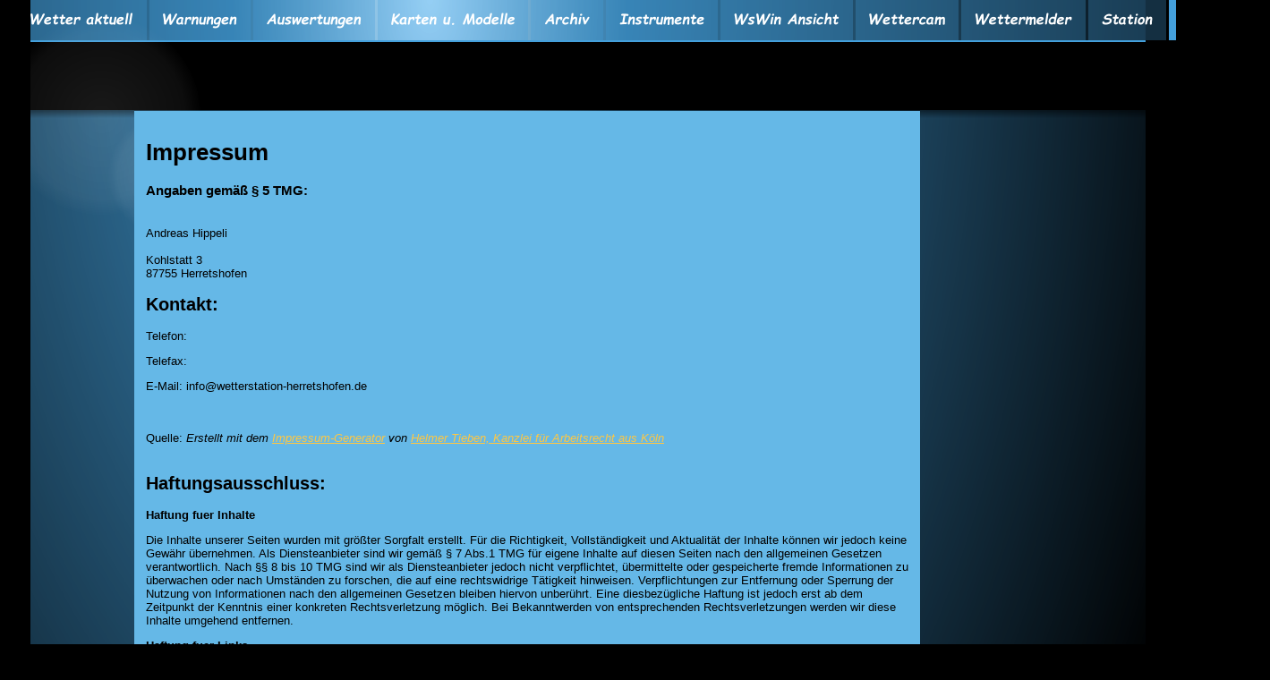

--- FILE ---
content_type: text/html
request_url: http://wetterstation-herretshofen.de/impressum.htm
body_size: 6165
content:
<!DOCTYPE html>
<html lang="de">
<head>
 <meta http-equiv="X-UA-Compatible" content="IE=EDGE"/>
 <meta charset="utf-8"/>
 <meta name="Generator" content="Xara HTML filter v.9.6.0.33"/>
 <meta name="XAR Files" content="index_htm_files/xr_files.txt"/>
 <title>Private Wetterstation Herretshofen Lk. Unterallgäu - Bayern</title>
 <meta name="viewport" content="width=device-width, initial-scale=1" />
 <meta name="keywords" content="wetter, grafik, daten aktuell, wetterkalender, instrumente, langzeit werte, niederschlagsbilanz, wswin, awekas,wetterperiode,gefahrenindizes, agrarklima, station, wetterbericht, unwetterwarung, bayern wetter, deutschland wetter, wetter vorhersage, kalender, warnungen, messewerte, herretshofen, unterallgäu, bayern, Pollenflug, UV-index, Blitzortung, meteoblue, witterungsvergleich"/>
 <meta name="description" content="Aktuelle Wetterdaten und Statistiken der privaten Wetterstation Herretshofen"/>
 <link rel="stylesheet" href="index_htm_files/xr_fonts.css"/>
 <script><!--
 if(navigator.userAgent.indexOf('MSIE')!=-1 || navigator.userAgent.indexOf('Trident')!=-1){ document.write('<link rel="stylesheet" href="index_htm_files/xr_fontsie.css"/>');} 
 if(navigator.userAgent.indexOf('Android')!=-1){ document.write('<link rel="stylesheet" href="index_htm_files/xr_fontsrep.css"/>');} 
--></script>
 <script>document.documentElement.className="xr_bgh44";</script>
 <link rel="stylesheet" href="index_htm_files/xr_main.css"/>
 <link rel="stylesheet" href="index_htm_files/custom_styles.css"/>
 <link rel="stylesheet" href="index_htm_files/xr_text.css"/>
 <script src="index_htm_files/roe.js"></script>
 <script src="index_htm_files/replaceMobileFonts.js"></script>
 <link rel="stylesheet" href="index_htm_files/ani.css"/>
 <style>
  @media screen and (max-width: 1375px) {#xr_xr {top:0px;}}
 </style>
 <style>.xr_pbd {position: absolute; border:none; left: 50%; margin-left: -674px;}</style>
</head>
<body class="xr_bgb44">
<div class="xr_ap" id="xr_bph" style="width: 100%; height: 100%; left: 0px; top: 0px; overflow: hidden;">
<div class="xr_ar " style="width: 100%; height: 100%;">
<div class="xr_pbd">
 <span class="xr_ar" style="left:-444px;top:0px;width:1848px;height:1827px; background:url('index_htm_files/6837.png') 0px 0px no-repeat;"></span>
</div>
 <span class="xr_ar" style=" left: 0px; width: 100%; height: 76px; top: 47px; position: absolute; background-color: #000000;"></span>
<div class="xr_pbd">
</div>
 <span class="xr_ar" style=" left: 0px; width: 100%; height: 9px; top: 123px; position: absolute; background:url('index_htm_files/6838.png') center 0px repeat;"></span>
<div class="xr_pbd">
</div>
 <span class="xr_ar" style=" left: 0px; width: 100%; height: 78px; top: 1585px; position: absolute; background:url('index_htm_files/6839.png') center 0px repeat;"></span>
<div class="xr_pbd">
</div>
 <span class="xr_ar" style=" left: 0px; width: 100%; height: 2px; top: 45px; position: absolute; background-color: #44A0DC;"></span>
<div class="xr_pbd">
</div>
</div>
</div>
<div class="xr_ap" id="xr_xr" style="width: 1348px; height: 1663px; left:50%; margin-left: -674px; text-align: left; top:0px;">
 <script>var xr_xr=document.getElementById("xr_xr")</script>
<div id="xr_td" class="xr_td">
<div class="xr_ap xr_pp">
 <!--[if lt IE 9]>
 <img class="xr_ap" src="index_htm_files/7092.png" alt="" title="" style="left:-2px;top:-2px;width:1362px;height:1677px;"/>
 <![endif]-->
 <span class="xr_ar" style="left:0px;top:0px;width:1348px;height:1663px; box-shadow: 5px 5px 6px rgba(0,0,0,0.25); pointer-events: none;"></span>
 <img class="xr_ap" src="index_htm_files/6840.png" alt="" title="" style="left:0px;top:17px;width:456px;height:429px;"/>
</div>
<div id="xr_xrc45" class="xr_ap xr_xri_ xr_xrc" style="width: 1348px; height: 1663px; overflow:hidden;">
 <span class="xr_ar" style="left:150px;top:124px;width:878px;height:919px; background-color: #65B8E7;"></span>
<div class="xr_group">
 <img class="xr_ap" src="index_htm_files/6853.png" alt="" title="" style="left:0px;top:1585px;width:1348px;height:78px;"/>
 <div class="xr_txt xr_s0" style="position: absolute; left:55px; top:1624px; width:303px; height:10px;">
  <span class="xr_tl xr_s0" style="top: -11.76px;"><span class="xr_s0" style="width:304.83px;display:inline-block;-ms-transform-origin: 0%;-webkit-transform-origin: 0%;transform-origin: 0%;-webkit-transform: scaleX(1);-moz-transform: scaleX(1);-o-transform: scaleX(1);transform: scaleX(1);">Private Wetterstation Herretshofen Lk. Unterallgäu - Bayern</span></span>
 </div>
</div>
<div class="xr_group">
 <div class="xr_txt xr_s0" style="position: absolute; left:920px; top:1624px; width:91px; height:10px;">
  <span class="xr_tr xr_s0" style="left: -99.82px; top: -11.76px; width: 100px;"><a href="http://rdir.magix.net/?page=EXZBV02IJOM7&amp;phash=1tfJcP0uekxzmk3q" onclick="return(xr_nn());" onmousemove="xr_mo(this,0)" ><span class="xr_s0" style="text-decoration:underline;">Made with MAGIX</span></a></span>
 </div>
</div>
<div class="xr_noreset " style="position: absolute; left:928px;top:1616px;width:107px;height:22px;">
<span id="fc-26437"></span>
<script>
var fcr = Math.floor(Math.random()*99999999999);
var _fcc = _fcc || []; _fcc.push(["26437"]); _fcc.push(["mint"]);(function(){
var fc = document.createElement("script");fc.async = true;
fc.src = "https://www.fastcounter.de/fcount.php?rnd=" + fcr;
var sc = document.getElementById("fc-26437");
sc.appendChild(fc);
})();</script>
<noscript>
<a href="https://www.fastcounter.de/stats/26437/dashboard" rel="nofollow" target="_blank" title="Gratis Counter"><img src="https://www.fastcounter.de/fcounter.php?id=26437;" alt="Gratis Counter" title="Gratis Counter"></a>
</noscript>
</div>
 <span class="xr_ar" style="left:150px;top:1043px;width:878px;height:537px; background-color: #65B8E7;"></span>
<div class="xr_noreset " style="position: absolute; left:163px;top:1101px;width:869px;height:460px; overflow: hidden;">
Diese Website benutzt den <a href="https://fc.webmasterpro.de">FlashCounter Besucherzähler</a>, einen kostenlosen Dienst der <a href="https://www.team23.de/kompetenzen/webagentur.html">Team23 Webagentur</a> zur statistischen Auswertung der Besucherzugriffe. Für die technische Umsetzung werden Cookies (Textdateien, die auf dem Computer der Besucher der Webseite gespeichert werden) und die Speicherung Ihrer IP-Adresse benötigt. Diese Daten sind für den Anbieter nicht bestimmten Personen zuordenbar. Eine Zusammenführung der IP-Adresse mit anderen Datenquellen wird nicht vorgenommen. Die IP-Adressen und Cookies werden in der Regel nach einigen Tagen aber spätestens nach einem Monat gelöscht. Die durch den Cookie erzeugten Informationen über Ihre Benutzung dieses Internetangebotes werden auf dem Server der Team23 Internetagentur in Deutschland gespeichert. Die IP-Adresse wird vor deren Speicherung anonymisiert. <br/> <br/> Ihr Besuch dieser Webseite wird aktuell völlig anonym von der FlashCounter Webanalyse erfasst. <br/> <br/> Wenn Sie dies nicht wünschen, können Sie die Installation von Cookies durch eine entsprechende Einstellung Ihrer Browser-Software generell verhindern. In diesem Fall können jedoch auf diversen Websites nicht sämtliche Funktionen uneingeschränkt nutzbar sein. <br/> <br/> Eine weitere Möglichkeit, nicht von der Webanalyse erfasst zu werden, ist ein Widerspruch in Form der Speicherung eines sogenannten Opt-Out-Cookies in Ihrem Browser. Solange dieser in Ihrem Browser abgelegt ist, wird FlashCounter Ihre Benutzerdaten nicht analysieren. <br/> <br/> Bitte beachten Sie, dass Ihr Widerspruch nicht mehr nachvollzogen werden kann, wenn Sie die Website mit einem anderen Browser besuchen oder den Opt-Out-Cookie zwischenzeitlich gelöscht haben. In diesem Fall ist eine erneute Speicherung des Opt-Out-Cookies nötig. <br/> <br/> Klicken Sie den folgenden Link, um den FlashCounter-Opt-Out-Cookie in Ihrem Browser abzulegen: <a href="https://fc.webmasterpro.de/optoutcookie.html">http://fc.webmasterpro.de/optoutcookie.html</a> 
</div>
 <div class="xr_txt Normal_text xr_s33" style="position: absolute; left:163px; top:1093px; width:80px; height:10px;">
  <span class="xr_tl Normal_text xr_s33" style="top: -14.96px;">Cookies</span>
 </div>
 <span class="xr_ar" style="left:157px;top:136px;width:854px;height:865px; background-color: #65B8E7;"></span>
<div class="xr_noreset " style="position: absolute; left:163px;top:138px;width:853px;height:905px; overflow: hidden;">
<h1>Impressum</h1><h3>Angaben gemäß § 5 TMG:<br/><br/></h3><p>Andreas Hippeli<br/><br/>Kohlstatt 3<br/>87755 Herretshofen<br/></p><h2>Kontakt:</h2>
    <p>Telefon: </p>
    <p>Telefax: </p>
    <p>E-Mail: info@wetterstation-herretshofen.de</p><p> </p><br></br>
Quelle: <i>Erstellt mit dem <a href='https://www.mth-partner.de/impressumgenerator/impressum-generator.php' target='_blank' title='Impressum-Generator'>Impressum-Generator</a> von </i> <i><a href="https://www.mth-partner.de/leistungen-rechtsanwalt-koeln/arbeitsrecht/" target="_blank">Helmer Tieben, Kanzlei für Arbeitsrecht aus Köln</a></i><br><br><h2>Haftungsausschluss:</h2><p><strong>Haftung fuer Inhalte</strong></p> <p>Die Inhalte unserer Seiten wurden mit größter Sorgfalt erstellt. Für die Richtigkeit, Vollständigkeit und Aktualität der Inhalte können wir jedoch keine Gewähr übernehmen. Als Diensteanbieter sind wir gemäß § 7 Abs.1 TMG für eigene Inhalte auf diesen Seiten nach den allgemeinen Gesetzen verantwortlich. Nach §§ 8 bis 10 TMG sind wir als Diensteanbieter jedoch nicht verpflichtet, übermittelte oder gespeicherte fremde Informationen zu überwachen oder nach Umständen zu forschen, die auf eine rechtswidrige Tätigkeit hinweisen. Verpflichtungen zur Entfernung oder Sperrung der Nutzung von Informationen nach den allgemeinen Gesetzen bleiben hiervon unberührt. Eine diesbezügliche Haftung ist jedoch erst ab dem Zeitpunkt der Kenntnis einer konkreten Rechtsverletzung möglich. Bei Bekanntwerden von entsprechenden Rechtsverletzungen werden wir diese Inhalte umgehend entfernen.</p><p><strong>Haftung fuer Links</strong></p> <p>Unser Angebot enthält Links zu externen Webseiten Dritter, auf deren Inhalte wir keinen Einfluss haben. Deshalb können wir für diese fremden Inhalte auch keine Gewähr übernehmen. Für die Inhalte der verlinkten Seiten ist stets der jeweilige Anbieter oder Betreiber der Seiten verantwortlich. Die verlinkten Seiten wurden zum Zeitpunkt der Verlinkung auf mögliche Rechtsverstöße überprüft. Rechtswidrige Inhalte waren zum Zeitpunkt der Verlinkung nicht erkennbar. Eine permanente inhaltliche Kontrolle der verlinkten Seiten ist jedoch ohne konkrete Anhaltspunkte einer Rechtsverletzung nicht zumutbar. Bei Bekanntwerden von Rechtsverletzungen werden wir derartige Links umgehend entfernen.</p><p><strong>Urheberrecht</strong></p> <p>Die durch die Seitenbetreiber erstellten Inhalte und Werke auf diesen Seiten unterliegen dem deutschen Urheberrecht. Die Vervielfältigung, Bearbeitung, Verbreitung und jede Art der Verwertung außerhalb der Grenzen des Urheberrechtes bedürfen der schriftlichen Zustimmung des jeweiligen Autors bzw. Erstellers. Downloads und Kopien dieser Seite sind nur für den privaten, nicht kommerziellen Gebrauch gestattet. Soweit die Inhalte auf dieser Seite nicht vom Betreiber erstellt wurden, werden die Urheberrechte Dritter beachtet. Insbesondere werden Inhalte Dritter als solche gekennzeichnet. Sollten Sie trotzdem auf eine Urheberrechtsverletzung aufmerksam werden, bitten wir um einen entsprechenden Hinweis. Bei Bekanntwerden von Rechtsverletzungen werden wir derartige Inhalte umgehend entfernen.</p>
</div>
 <div id="xr_xo0" class="xr_ap" style="left:0; top:0; width:1348px; height:100px; visibility:hidden; z-index:3;">
 <a href="" onclick="return(false);" onmousedown="xr_ppir(this);">
 </a>
 </div>
 <div id="xr_xd0"></div>
</div>
<div class="xr_xpos" style="position:absolute; left: -59px; top: 0px; width:1478px; height:45px;">
<div id="xr_nb401" class="xr_ar">
 <div class="xr_ar xr_nb0">
 <a href="index.htm" onclick="return(xr_nn());">
  <img class="xr_ap" src="index_htm_files/6841.png" alt="Start" title="" onmousemove="xr_mo(this,0,event)" style="left:0px;top:0px;width:75px;height:45px;"/>
  <img class="xr_ap xr_ro xr_ro0 xr_tt0" src="index_htm_files/6873.png" alt="Start" title="" onmousemove="xr_mo(this,0)" style="left:0px;top:0px;width:75px;height:45px;"/>
 </a>
 </div>
 <div class="xr_ar xr_nb0">
 <a href="aktuelle%20messwerte.htm" onclick="return(xr_nn());">
  <img class="xr_ap" src="index_htm_files/6842.png" alt="Wetter aktuell" title="" onmousemove="xr_mo(this,0,event)" style="left:77px;top:0px;width:146px;height:45px;"/>
  <img class="xr_ap xr_ro xr_ro0 xr_tt0" src="index_htm_files/6874.png" alt="Wetter aktuell" title="" onmousemove="xr_mo(this,0)" style="left:77px;top:0px;width:146px;height:45px;"/>
 </a>
 </div>
 <div class="xr_ar xr_nb0">
 <a href="warungen.htm" target="_self" onclick="return(xr_nn());">
  <img class="xr_ap" src="index_htm_files/6843.png" alt="Warnungen" title="" onmousemove="xr_mo(this,0,event)" style="left:225px;top:0px;width:114px;height:45px;"/>
  <img class="xr_ap xr_ro xr_ro0 xr_tt0" src="index_htm_files/6875.png" alt="Warnungen" title="" onmousemove="xr_mo(this,0)" style="left:225px;top:0px;width:114px;height:45px;"/>
 </a>
 </div>
 <div class="xr_ar xr_nb0">
 <a href="javascript:;" aria-haspopup="true" onclick="return(xr_nn());">
  <img class="xr_ap" src="index_htm_files/6844.png" alt="Auswertungen" title="" style="left:341px;top:0px;width:137px;height:45px;"/>
  <img class="xr_ap xr_ro xr_ro0 xr_tt0" src="index_htm_files/6876.png" alt="Auswertungen" title="" onmousemove="xr_mo(this,0)" style="left:341px;top:0px;width:137px;height:45px;"/>
 </a>
  <div class="xr_nb2 xr_nb5 xr_smp341_-478" style="left:341px; top:45px; min-width:137px;">
  <ul class="xr_nb4">
   <li><a href="wetterkalender.htm">Wetterkalender</a>
   </li>
   <li><a href="jahreszeiten vergleich.htm">Jahreszeiten Vergleich</a>
   </li>
   <li><a href="dekadenjahr.htm">Dekadenjahr</a>
   </li>
   <li><a href="gefahrenindizes.htm">Gefahrenindizes</a>
   </li>
   <li><a href="Niederschlasbilanz.htm">Niederschlasbilanz</a>
   </li>
   <li><a href="agrarklima.htm">Agrarklima</a>
   </li>
   <li><a href="Wetterperiode.htm">Wetterperiode</a>
   </li>
   <li><a href="witterungsvergleich.htm">Witterungsvergleich</a>
   </li>
   <li><a href="holzverbrauch.htm">Holzverbrauch (test)</a>
   </li>
  </ul>
  </div>
 </div>
 <div class="xr_ar xr_nb0">
 <a href="javascript:;" aria-haspopup="true" onclick="return(xr_nn());">
  <img class="xr_ap" src="index_htm_files/6845.png" alt="Karten u. Modelle" title="" style="left:480px;top:0px;width:170px;height:45px;"/>
  <img class="xr_ap xr_ro xr_ro0 xr_tt0" src="index_htm_files/6877.png" alt="Karten u. Modelle" title="" onmousemove="xr_mo(this,0)" style="left:480px;top:0px;width:170px;height:45px;"/>
 </a>
  <div class="xr_nb2 xr_nb5 xr_smp480_-650" style="left:480px; top:45px; min-width:170px;">
  <ul class="xr_nb4">
   <li><a href="karten und modelle.htm">Modellvorhersagen</a>
   </li>
   <li><a href="niederschlagsradar.htm">Radarbilder</a>
   </li>
   <li><a href="blitzortung.htm">Blitzortung</a>
   </li>
  </ul>
  </div>
 </div>
 <div class="xr_ar xr_nb0">
 <a href="javascript:;" aria-haspopup="true" onclick="return(xr_nn());">
  <img class="xr_ap" src="index_htm_files/6846.png" alt="Archiv" title="" style="left:652px;top:0px;width:82px;height:45px;"/>
  <img class="xr_ap xr_ro xr_ro0 xr_tt0" src="index_htm_files/6878.png" alt="Archiv" title="" onmousemove="xr_mo(this,0)" style="left:652px;top:0px;width:82px;height:45px;"/>
 </a>
  <div class="xr_nb2 xr_nb5 xr_smp652_-734" style="left:652px; top:45px; min-width:82px;">
  <ul class="xr_nb4">
   <li class="xr_nb1"><a href="javascript:;" target="_self" onmouseover="xr_nbr(this,0);">Grafik</a>
   <ul class="xr_nb2" style="left:100%; top:0px;">
    <li><a href="grafik tag.htm">Tag</a>
    </li>
    <li><a href="grafik woche.htm">Woche</a>
    </li>
    <li><a href="grafik monat.htm">Monat</a>
    </li>
    <li><a href="jahr 2020.htm">Jahr 2020</a>
    </li>
    <li><a href="jahr 2021.htm">Jahr 2021</a>
    </li>
    <li><a href="jahr 2022.htm">Jahr 2022</a>
    </li>
    <li><a href="jahr 2023.htm">Jahr 2023</a>
    </li>
    <li><a href="jahr 2024.htm">Jahr 2024</a>
    </li>
    <li><a href="jahr 2025.htm">Jahr 2025</a>
    </li>
    <li><a href="jahr 2026.htm">Jahr 2026</a>
    </li>
   </ul>
   </li>
   <li class="xr_nb1"><a href="javascript:;" target="_self" onmouseover="xr_nbr(this,0);">Tabellen</a>
   <ul class="xr_nb2" style="left:100%; top:0px;">
    <li class="xr_nb1"><a href="javascript:;" target="_self" onmouseover="xr_nbr(this,0);">2020</a>
    <ul class="xr_nb2" style="left:100%; top:0px;">
     <li><a href="uebersicht 2020.htm">Jahresübersicht</a>
     </li>
     <li><a href="http://wetterstation-herretshofen.de/wetter/2020/minmax202007.htm" target="_blank">Juli</a>
     </li>
     <li><a href="http://wetterstation-herretshofen.de/wetter/2020/minmax202008.htm" target="_blank">August</a>
     </li>
     <li><a href="http://wetterstation-herretshofen.de/wetter/2020/minmax202009.htm" target="_blank">September</a>
     </li>
     <li><a href="http://wetterstation-herretshofen.de/wetter/2020/minmax202010.htm" target="_blank">Oktober</a>
     </li>
     <li><a href="http://wetterstation-herretshofen.de/wetter/2020/minmax202011.htm" target="_blank">November</a>
     </li>
     <li><a href="http://wetterstation-herretshofen.de/wetter/2020/minmax202012.htm" target="_blank">Dezember</a>
     </li>
    </ul>
    </li>
    <li class="xr_nb1"><a href="javascript:;" target="_self" onmouseover="xr_nbr(this,0);">2021</a>
    <ul class="xr_nb2" style="left:100%; top:0px;">
     <li><a href="uebersicht 2021.htm">Jahresübersicht</a>
     </li>
     <li><a href="http://wetterstation-herretshofen.de/wetter/2021/minmax202101.htm" target="_blank">Januar</a>
     </li>
     <li><a href="http://wetterstation-herretshofen.de/wetter/2021/minmax202102.htm" target="_blank">Februar</a>
     </li>
     <li><a href="http://wetterstation-herretshofen.de/wetter/2021/minmax202103.htm" target="_blank">März</a>
     </li>
     <li><a href="http://wetterstation-herretshofen.de/wetter/2021/minmax202104.htm" target="_blank">April</a>
     </li>
     <li><a href="http://wetterstation-herretshofen.de/wetter/2021/minmax202105.htm" target="_blank">Mai</a>
     </li>
     <li><a href="http://wetterstation-herretshofen.de/wetter/2021/minmax202106.htm" target="_blank">Juni</a>
     </li>
     <li><a href="http://wetterstation-herretshofen.de/wetter/2021/minmax202107.htm" target="_blank">Juli</a>
     </li>
     <li><a href="http://wetterstation-herretshofen.de/wetter/2021/minmax202108.htm" target="_blank">August</a>
     </li>
     <li><a href="http://wetterstation-herretshofen.de/wetter/2021/minmax202109.htm" target="_blank">September</a>
     </li>
     <li><a href="http://wetterstation-herretshofen.de/wetter/2021/minmax202110.htm" target="_blank">Oktober</a>
     </li>
     <li><a href="http://wetterstation-herretshofen.de/wetter/2021/minmax202111.htm" target="_blank">November</a>
     </li>
     <li><a href="http://wetterstation-herretshofen.de/wetter/2021/minmax202112.htm" target="_blank">Dezember</a>
     </li>
    </ul>
    </li>
    <li class="xr_nb1"><a href="javascript:;" target="_self" onmouseover="xr_nbr(this,0);">2022</a>
    <ul class="xr_nb2" style="left:100%; top:0px;">
     <li><a href="uebersicht 2022.htm">Jahresübersicht</a>
     </li>
     <li><a href="http://wetterstation-herretshofen.de/wetter/2022/minmax202201.htm" target="_blank">Januar</a>
     </li>
     <li><a href="http://wetterstation-herretshofen.de/wetter/2022/minmax202202.htm" target="_blank">Februar</a>
     </li>
     <li><a href="http://wetterstation-herretshofen.de/wetter/2022/minmax202203.htm" target="_blank">März</a>
     </li>
     <li><a href="http://wetterstation-herretshofen.de/wetter/2022/minmax202204.htm" target="_blank">April</a>
     </li>
     <li><a href="http://wetterstation-herretshofen.de/wetter/2022/minmax202205.htm" target="_blank">Mai</a>
     </li>
     <li><a href="http://wetterstation-herretshofen.de/wetter/2022/minmax202206.htm" target="_blank">Juni</a>
     </li>
     <li><a href="http://wetterstation-herretshofen.de/wetter/2022/minmax202207.htm" target="_blank">Juli</a>
     </li>
     <li><a href="http://wetterstation-herretshofen.de/wetter/2022/minmax202208.htm" target="_blank">August</a>
     </li>
     <li><a href="http://wetterstation-herretshofen.de/wetter/2022/minmax202209.htm" target="_blank">September</a>
     </li>
     <li><a href="http://wetterstation-herretshofen.de/wetter/2022/minmax202210.htm" target="_blank">Oktober</a>
     </li>
     <li><a href="http://wetterstation-herretshofen.de/wetter/2022/minmax202211.htm" target="_blank">November</a>
     </li>
     <li><a href="http://wetterstation-herretshofen.de/wetter/2022/minmax202212.htm" target="_blank">Dezember</a>
     </li>
    </ul>
    </li>
    <li class="xr_nb1"><a href="javascript:;" target="_self" onmouseover="xr_nbr(this,0);">2023</a>
    <ul class="xr_nb2" style="left:100%; top:0px;">
     <li><a href="uebersicht 2023.htm">Jahresübersicht</a>
     </li>
     <li><a href="http://wetterstation-herretshofen.de/wetter/2023/minmax202301.htm" target="_blank">Januar</a>
     </li>
     <li><a href="http://wetterstation-herretshofen.de/wetter/2023/minmax202302.htm" target="_blank">Februar</a>
     </li>
     <li><a href="http://wetterstation-herretshofen.de/wetter/2023/minmax202303.htm" target="_blank">März</a>
     </li>
     <li><a href="http://wetterstation-herretshofen.de/wetter/2023/minmax202304.htm">April</a>
     </li>
     <li><a href="http://wetterstation-herretshofen.de/wetter/2023/minmax202305.htm" target="_blank">Mai</a>
     </li>
     <li><a href="http://wetterstation-herretshofen.de/wetter/2023/minmax202306.htm" target="_blank">Juni</a>
     </li>
     <li><a href="http://wetterstation-herretshofen.de/wetter/2023/minmax202307.htm" target="_blank">Juli</a>
     </li>
     <li><a href="http://wetterstation-herretshofen.de/wetter/2023/minmax202308.htm" target="_blank">August</a>
     </li>
     <li><a href="http://wetterstation-herretshofen.de/wetter/2023/minmax202309.htm" target="_blank">Sptember</a>
     </li>
     <li><a href="http://wetterstation-herretshofen.de/wetter/2023/minmax202310.htm">Oktober</a>
     </li>
     <li><a href="http://wetterstation-herretshofen.de/wetter/2023/minmax202311.htm" target="_blank">November</a>
     </li>
     <li><a href="http://wetterstation-herretshofen.de/wetter/2023/minmax202312.htm" target="_blank">Dezember</a>
     </li>
    </ul>
    </li>
    <li class="xr_nb1"><a href="javascript:;" target="_self" onmouseover="xr_nbr(this,0);">2024</a>
    <ul class="xr_nb2" style="left:100%; top:0px;">
     <li><a href="uebersicht 2024.htm">Jahresübersicht</a>
     </li>
     <li><a href="http://wetterstation-herretshofen.de/wetter/2024/minmax202401.htm" target="_blank">Januar</a>
     </li>
     <li><a href="http://wetterstation-herretshofen.de/wetter/2024/minmax202402.htm" target="_blank">Februar</a>
     </li>
     <li><a href="http://wetterstation-herretshofen.de/wetter/2024/minmax202403.htm" target="_blank">März</a>
     </li>
     <li><a href="http://wetterstation-herretshofen.de/wetter/2024/minmax202404.htm" target="_blank">April</a>
     </li>
     <li><a href="http://wetterstation-herretshofen.de/wetter/2024/minmax202405.htm" target="_blank">Mai</a>
     </li>
     <li><a href="http://wetterstation-herretshofen.de/wetter/2024/minmax202406.htm" target="_blank">Juni</a>
     </li>
     <li><a href="http://wetterstation-herretshofen.de/wetter/2024/minmax202407.htm" target="_blank">Juli</a>
     </li>
     <li><a href="http://wetterstation-herretshofen.de/wetter/2024/minmax202408.htm" target="_blank">August</a>
     </li>
     <li><a href="http://wetterstation-herretshofen.de/wetter/2024/minmax202409.htm" target="_blank">September</a>
     </li>
     <li><a href="http://wetterstation-herretshofen.de/wetter/2024/minmax202410.htm" target="_blank">Oktober</a>
     </li>
     <li><a href="http://wetterstation-herretshofen.de/wetter/2024/minmax202411.htm" target="_blank">November</a>
     </li>
     <li><a href="http://wetterstation-herretshofen.de/wetter/2024/minmax202412.htm" target="_blank">Dezember</a>
     </li>
    </ul>
    </li>
    <li class="xr_nb1"><a href="javascript:;" target="_self" onmouseover="xr_nbr(this,0);">2025</a>
    <ul class="xr_nb2" style="left:100%; top:0px;">
     <li><a href="uebersicht 2025.htm">Jahresübersicht</a>
     </li>
     <li><a href="http://wetterstation-herretshofen.de/wetter/2025/minmax202501.htm" target="_blank">Januar</a>
     </li>
     <li><a href="http://wetterstation-herretshofen.de/wetter/2025/minmax202502.htm" target="_blank">Februar</a>
     </li>
     <li><a href="http://wetterstation-herretshofen.de/wetter/2025/minmax202503.htm" target="_blank">März</a>
     </li>
     <li><a href="http://wetterstation-herretshofen.de/wetter/2025/minmax202504.htm" target="_blank">April</a>
     </li>
     <li><a href="http://wetterstation-herretshofen.de/wetter/2025/minmax202505.htm" target="_blank">Mai</a>
     </li>
     <li><a href="http://wetterstation-herretshofen.de/wetter/2025/minmax202506.htm" target="_blank">Juni</a>
     </li>
     <li><a href="http://wetterstation-herretshofen.de/wetter/2025/minmax202507.htm" target="_blank">Juli</a>
     </li>
     <li><a href="http://wetterstation-herretshofen.de/wetter/2025/minmax202508.htm" target="_blank">August</a>
     </li>
     <li><a href="http://wetterstation-herretshofen.de/wetter/2025/minmax202509.htm" target="_blank">September</a>
     </li>
     <li><a href="http://wetterstation-herretshofen.de/wetter/2025/minmax202510.htm" target="_blank">Oktober</a>
     </li>
     <li><a href="http://wetterstation-herretshofen.de/wetter/2025/minmax202511.htm" target="_blank">November</a>
     </li>
     <li><a href="http://wetterstation-herretshofen.de/wetter/2025/minmax202512.htm" target="_blank">Dezember</a>
     </li>
    </ul>
    </li>
    <li class="xr_nb1"><a href="javascript:;" target="_self" onmouseover="xr_nbr(this,0);">2026</a>
    <ul class="xr_nb2" style="left:100%; top:0px;">
     <li><a href="uebersicht 2026.htm">Jahresübersicht</a>
     </li>
     <li><a href="http://wetterstation-herretshofen.de/wetter/2026/minmax202601.htm" target="_blank">Januar</a>
     </li>
     <li><a href="http://wetterstation-herretshofen.de/wetter/2026/minmax202602.htm" target="_blank">Februar</a>
     </li>
     <li><a href="http://wetterstation-herretshofen.de/wetter/2026/minmax202603.htm" target="_blank">März</a>
     </li>
     <li><a href="http://wetterstation-herretshofen.de/wetter/2026/minmax202604.htm" target="_blank">April</a>
     </li>
     <li><a href="http://wetterstation-herretshofen.de/wetter/2026/minmax202605.htm" target="_blank">Mai</a>
     </li>
     <li><a href="http://wetterstation-herretshofen.de/wetter/2026/minmax202606.htm" target="_blank">Juni</a>
     </li>
     <li><a href="http://wetterstation-herretshofen.de/wetter/2026/minmax202607.htm" target="_blank">Juli</a>
     </li>
     <li><a href="http://wetterstation-herretshofen.de/wetter/2026/minmax202608.htm" target="_blank">August</a>
     </li>
     <li><a href="http://wetterstation-herretshofen.de/wetter/2026/minmax202609.htm" target="_blank">September</a>
     </li>
     <li><a href="http://wetterstation-herretshofen.de/wetter/2026/minmax202610.htm" target="_blank">Oktober</a>
     </li>
     <li><a href="http://wetterstation-herretshofen.de/wetter/2026/minmax202611.htm" target="_blank">November</a>
     </li>
     <li><a href="http://wetterstation-herretshofen.de/wetter/2026/minmax202612.htm" target="_blank">Dezember</a>
     </li>
    </ul>
    </li>
   </ul>
   </li>
   <li><a href="langzeit werte.htm">Langzeitwerte</a>
   </li>
   <li><a href="schneehhoehen.htm">Schneehöhen</a>
   </li>
  </ul>
  </div>
 </div>
 <div class="xr_ar xr_nb0">
 <a href="javascript:;" aria-haspopup="true" onclick="return(xr_nn());">
  <img class="xr_ap" src="index_htm_files/6847.png" alt="Instrumente" title="" style="left:736px;top:0px;width:126px;height:45px;"/>
  <img class="xr_ap xr_ro xr_ro0 xr_tt0" src="index_htm_files/6879.png" alt="Instrumente" title="" onmousemove="xr_mo(this,0)" style="left:736px;top:0px;width:126px;height:45px;"/>
 </a>
  <div class="xr_nb2 xr_nb5 xr_smp736_-862" style="left:736px; top:45px; min-width:126px;">
  <ul class="xr_nb4">
   <li><a href="instrumente wswin.htm">WsWin</a>
   </li>
   <li><a href="instrumente awekas.htm">Awekas</a>
   </li>
  </ul>
  </div>
 </div>
 <div class="xr_ar xr_nb0">
 <a href="http://www.wetterstation-herretshofen.de/wetter/start.html" target="_blank" onclick="return(xr_nn());">
  <img class="xr_ap" src="index_htm_files/6848.png" alt="WsWin Ansicht" title="" onmousemove="xr_mo(this,0,event)" style="left:864px;top:0px;width:148px;height:45px;"/>
  <img class="xr_ap xr_ro xr_ro0 xr_tt0" src="index_htm_files/6880.png" alt="WsWin Ansicht" title="" onmousemove="xr_mo(this,0)" style="left:864px;top:0px;width:148px;height:45px;"/>
 </a>
 </div>
 <div class="xr_ar xr_nb0">
 <a href="wettercam.htm" onclick="return(xr_nn());">
  <img class="xr_ap" src="index_htm_files/6849.png" alt="Wettercam" title="" onmousemove="xr_mo(this,0,event)" style="left:1014px;top:0px;width:117px;height:45px;"/>
  <img class="xr_ap xr_ro xr_ro0 xr_tt0" src="index_htm_files/6881.png" alt="Wettercam" title="" onmousemove="xr_mo(this,0)" style="left:1014px;top:0px;width:117px;height:45px;"/>
 </a>
 </div>
 <div class="xr_ar xr_nb0">
 <a href="wettermelder%20bei.htm" onclick="return(xr_nn());">
  <img class="xr_ap" src="index_htm_files/6850.png" alt="Wettermelder" title="" onmousemove="xr_mo(this,0,event)" style="left:1133px;top:0px;width:139px;height:45px;"/>
  <img class="xr_ap xr_ro xr_ro0 xr_tt0" src="index_htm_files/6882.png" alt="Wettermelder" title="" onmousemove="xr_mo(this,0)" style="left:1133px;top:0px;width:139px;height:45px;"/>
 </a>
 </div>
 <div class="xr_ar xr_nb0">
 <a href="station.htm" onclick="return(xr_nn());">
  <img class="xr_ap" src="index_htm_files/6851.png" alt="Station" title="" onmousemove="xr_mo(this,0,event)" style="left:1275px;top:0px;width:87px;height:45px;"/>
  <img class="xr_ap xr_ro xr_ro0 xr_tt0" src="index_htm_files/6883.png" alt="Station" title="" onmousemove="xr_mo(this,0)" style="left:1275px;top:0px;width:87px;height:45px;"/>
 </a>
 </div>
 <div class="xr_ar xr_nb0">
 <a href="javascript:;" onclick="return(xr_nn());">
  <img class="xr_ap" src="index_htm_files/6852.png" alt="Impressum" title="" onmousemove="xr_mo(this,0,event)" style="left:1365px;top:0px;width:113px;height:45px;"/>
  <img class="xr_ap xr_rs" src="index_htm_files/6884.png" alt="Impressum" title="" onmousemove="xr_mo(this,0)" style="left:1365px;top:0px;width:113px;height:45px;"/>
 </a>
 </div>
</div>
</div>
</div>
</div>
<!--[if lt IE 7]><script src="index_htm_files/png.js"></script><![endif]-->
<!--[if IE]><script>xr_aeh()</script><![endif]--><!--[if !IE]>--><script>xr_htm();repMobFonts();window.addEventListener('load', xr_aeh, false);</script><!--<![endif]-->
</body>
</html>

--- FILE ---
content_type: text/css
request_url: http://wetterstation-herretshofen.de/index_htm_files/xr_fonts.css
body_size: 285
content:
@import url(https://fonts.googleapis.com/css?family=Open+Sans:regular,700italic,700&subset=latin);
@font-face {font-family: 'Comic Sans MS';font-weight:normal;font-style:normal;src: url("XaraWDGeneratedHTMLfont1.woff") format("woff"), url("XaraWDEmbeddedHTMLfont1.eot?") format("embedded-opentype"), local('Comic Sans MS'), local('ComicSansMS');}
@font-face {font-family: 'Comic Sans MS';font-weight:bold;font-style:italic;src: url("XaraWDGeneratedHTMLfont2.woff") format("woff"), url("XaraWDEmbeddedHTMLfont2.eot?") format("embedded-opentype"), local('Comic Sans MS'), local('ComicSansMS');}
@font-face {font-family: 'Comic Sans MS';font-weight:bold;font-style:normal;src: url("XaraWDGeneratedHTMLfont3.woff") format("woff"), url("XaraWDEmbeddedHTMLfont3.eot?") format("embedded-opentype"), local('Comic Sans MS'), local('ComicSansMS');}
@font-face {font-family: 'Comic Sans MS';font-weight:bold;font-style:normal;src: url("XaraWDGeneratedHTMLfont4.woff") format("woff"), url("XaraWDEmbeddedHTMLfont4.eot?") format("embedded-opentype"), local('Comic Sans MS'), local('ComicSansMS');}


--- FILE ---
content_type: text/css
request_url: http://wetterstation-herretshofen.de/index_htm_files/xr_main.css
body_size: 5004
content:
/* Site settings */
body {background-color:#ffffff;margin:0px;font-family:Arial,sans-serif;font-size:13px;font-weight:normal;font-style:normal;text-decoration:none;text-rendering:optimizeLegibility;font-feature-settings:'kern', 'liga' 0, 'clig' 0, 'calt' 0;color:#000000;letter-spacing:0em;-webkit-print-color-adjust:exact;}
a {text-decoration:underline;}
a:link {color:#FFC742; cursor:pointer;}
a:visited {color:#FFC742;}
a:hover {color:#FFFFFF;}
a * {color:#FFC742;text-decoration:underline;}
sup {font-size:0.5em; vertical-align: 0.66em;}
sub {font-size:0.5em; vertical-align: -0.1em;}
.xr_tl {position: absolute; white-space: pre; unicode-bidi:bidi-override;}
.xr_tr {position: absolute; white-space: pre; unicode-bidi:bidi-override; text-align:right;}
.xr_tc {position: absolute; white-space: pre; unicode-bidi:bidi-override; text-align:center;}
.xr_tj {position: absolute; unicode-bidi:bidi-override; text-align:justify;}
.xr_tb {position: absolute; unicode-bidi:bidi-override;}
.xr_e1 {display: inline-block; border:none; white-space:normal;}
.xr_e2 {position: absolute; display: block; border:none;}
.xr_ap {position: absolute; border:none;}
.xr_ar {position: absolute; display:block;}
.xr_ae {position: relative; border:none;}
.xr_strb {z-index: 1;}
.xr_strb .mxs-arrow, .xr_strb .mxs-navigation {visibility: hidden;}
.xr_strf {z-index: 3;}
.xr_xrc, .xr_xri_, .xr_sxri, .xr_xpos {z-index: 2;}
.xr_ro, .xr_rd, .xr_rs {z-index: 3;}
.xr_tu {unicode-bidi:bidi-override;margin-top:0px;margin-bottom:0px;}

.xr_tt0 {transition: all 0s;}
.xr_tt1 {transition: all 0.1s; transition-timing-function: ease-in;}
.xr_tt2 {transition: all 0.25s; transition-timing-function: ease-in;}
.xr_tt3 {transition: all 0.5s; transition-timing-function: ease-in;}
.xr_tt4 {transition: all 1s; transition-timing-function: ease-in;}
.xr_tt5 {transition: all 2s; transition-timing-function: ease-in;}
a:hover .xr_ro, a:active .xr_rd, .xr_nb0:hover .xr_ro{visibility:visible;opacity: 1;transform: none;}

a:active .xr_ro {opacity:0;}
.xr_ro, .xr_rd {visibility:hidden;opacity:0;}
.xr_ro0, .xr_rd0, a:active .xr_ro0 {opacity:0;}
.xr_ro1, .xr_rd1, a:active .xr_ro1 {transform:translate3d(0,-20%,0);}
.xr_ro2, .xr_rd2, a:active .xr_ro2 {transform:translate3d(20%,0,0);}
.xr_ro3, .xr_rd3, a:active .xr_ro3 {transform-origin:top; transform:scale3d(1,0.3,1);}
.xr_ro4, .xr_rd4, a:active .xr_ro4 {transform-origin:left; transform:scale3d(0.3,1,1);}
.xr_ro5, .xr_rd5, a:active .xr_ro5 {transform:rotate3d(1,0,0,180deg); -ms-transform: rotateX(180deg);}
.xr_ro6, .xr_rd6, a:active .xr_ro6 {transform:rotate3d(0,1,0,180deg); -ms-transform: rotateY(180deg);}
.xr_ro7, .xr_rd7, a:active .xr_ro7 {transform:rotate3d(0,0,1,180deg);}
.xr_ro8, .xr_rd8, a:active .xr_ro8 {transform:scale3d(0.3,0.3,1);}
.xr_ro9, .xr_rd9, a:active .xr_ro9 {transform:skew(-30deg,0) translate3d(10%,0,0);}
.xr_ro10, .xr_rd10, a:active .xr_ro10 {transform-origin:50% 500%; transform:rotate3d(0,0,1,10deg);}
.xr_ro11, .xr_rd11, a:active .xr_ro11 {transform:translate3d(0,-50%,0) scale3d(0.3,0.3,1);}
.xr_ro12, .xr_rd12, a:active .xr_ro12 {transform:translate3d(0,20%,0);}
.xr_ro13, .xr_rd13, a:active .xr_ro13 {transform:translate3d(-20%,0,0);}
.xr_stickie {z-index: 90;}
.xr_nb0 {touch-action: none;}
.xr_nb0:hover > .xr_nb2, .xr_nb1:hover > .xr_nb2 {visibility: visible; opacity: 1 !important; transform: none !important;}
.xr_nb2 {white-space: nowrap; padding:0px; margin:0px; visibility: hidden; position: absolute; z-index:101;}
.xr_nb2 li {display:block;}
.xr_nb2 li a {display:block; text-decoration:none;}
.xr_nb4 {display:block; padding:0px; margin:0px;}
.xr_nb6 {width:100%; height:2px;}
.xr_nb1 {position: relative;}
.xr_nb1:after {content: ''; position: absolute; top: 50%; right: .5em; height: 0px; width: 0px; border: 5px solid transparent; margin-top: -5px; margin-right: -3px; border-color: transparent; border-left-color: inherit;}
.xr_apb {display:block; position:absolute;}
.xr_c_Theme_Color_2 {color:#FFC742;}
.xr_c_Theme_Color_1 {color:#FFFFFF;}
.xr_c_Website_Backdrop_1 {color:#000000;}
.xr_c_Website_Backdrop_2 {color:#44A0DC;}
.xr_c_Light_Text {color:#FFFFFF;}
.xr_c_Theme_Color_1_a {color:#65B8E7;}
.xr_c_Dark_Text {color:#444444;}
.xr_c_Text {color:#182129;}
.xr_c_Theme_Color_3 {color:#44A0DC;}
.xr_c_Flare_Color {color:#FFFFFF;}
.xr_bgb0 {background-color: #000000;}
#xr_nb1 {font-family:Comic Sans MS; font-size:16px; font-weight:bold;}
#xr_nb1 li:hover > a {background-color:#666666; color:#FFFFFF;}
#xr_nb1 li a {color:#000000; background-color:#44A0DC; padding:2px; padding-right:20px;}
#xr_nb1 li > div {background-color:#44A0DC; padding:2px;}
#xr_nb1 .xr_nb6 {background-color:#000000;}
#xr_nb1 li {border-color:#000000;}
#xr_nb1 li:hover {border-color:#FFFFFF;}
#xr_nb1 ul {border: solid 0px #000000; background-color:#44A0DC;}
#xr_nb1 .xr_nb2 {transition: visibility 300ms;}
.xr_bgb1 {background-color: #000000;}
#xr_nb5 {font-family:Comic Sans MS; font-size:16px; font-weight:bold;}
#xr_nb5 li:hover > a {background-color:#666666; color:#FFFFFF;}
#xr_nb5 li a {color:#000000; background-color:#44A0DC; padding:2px; padding-right:20px;}
#xr_nb5 li > div {background-color:#44A0DC; padding:2px;}
#xr_nb5 .xr_nb6 {background-color:#000000;}
#xr_nb5 li {border-color:#000000;}
#xr_nb5 li:hover {border-color:#FFFFFF;}
#xr_nb5 ul {border: solid 0px #000000; background-color:#44A0DC;}
#xr_nb5 .xr_nb2 {transition: visibility 300ms;}
#xr_nb7 {font-family:Comic Sans MS; font-size:12px;}
#xr_nb7 li:hover > a {background-color:#666666; color:#FFFFFF;}
#xr_nb7 li a {color:#000000; background-color:#B2B2B2; padding:2px; padding-right:20px;}
#xr_nb7 li > div {background-color:#B2B2B2; padding:2px;}
#xr_nb7 .xr_nb6 {background-color:#000000;}
#xr_nb7 li {border-color:#000000;}
#xr_nb7 li:hover {border-color:#FFFFFF;}
#xr_nb7 ul {border: solid 0px #000000; background-color:#B2B2B2;}
#xr_nb7 .xr_nb2 {transition: visibility 300ms;}
.xr_bgb2 {background-color: #000000;}
#xr_nb13 {font-family:Comic Sans MS; font-size:16px; font-weight:bold;}
#xr_nb13 li:hover > a {background-color:#666666; color:#FFFFFF;}
#xr_nb13 li a {color:#000000; background-color:#44A0DC; padding:2px; padding-right:20px;}
#xr_nb13 li > div {background-color:#44A0DC; padding:2px;}
#xr_nb13 .xr_nb6 {background-color:#000000;}
#xr_nb13 li {border-color:#000000;}
#xr_nb13 li:hover {border-color:#FFFFFF;}
#xr_nb13 ul {border: solid 0px #000000; background-color:#44A0DC;}
#xr_nb13 .xr_nb2 {transition: visibility 300ms;}
.xr_bgb3 {background-color: #000000;}
#xr_nb17 {font-family:Comic Sans MS; font-size:16px; font-weight:bold;}
#xr_nb17 li:hover > a {background-color:#666666; color:#FFFFFF;}
#xr_nb17 li a {color:#000000; background-color:#44A0DC; padding:2px; padding-right:20px;}
#xr_nb17 li > div {background-color:#44A0DC; padding:2px;}
#xr_nb17 .xr_nb6 {background-color:#000000;}
#xr_nb17 li {border-color:#000000;}
#xr_nb17 li:hover {border-color:#FFFFFF;}
#xr_nb17 ul {border: solid 0px #000000; background-color:#44A0DC;}
#xr_nb17 .xr_nb2 {transition: visibility 300ms;}
.xr_bgb4 {background-color: #000000;}
#xr_nb21 {font-family:Comic Sans MS; font-size:16px; font-weight:bold;}
#xr_nb21 li:hover > a {background-color:#666666; color:#FFFFFF;}
#xr_nb21 li a {color:#000000; background-color:#44A0DC; padding:2px; padding-right:20px;}
#xr_nb21 li > div {background-color:#44A0DC; padding:2px;}
#xr_nb21 .xr_nb6 {background-color:#000000;}
#xr_nb21 li {border-color:#000000;}
#xr_nb21 li:hover {border-color:#FFFFFF;}
#xr_nb21 ul {border: solid 0px #000000; background-color:#44A0DC;}
#xr_nb21 .xr_nb2 {transition: visibility 300ms;}
#xr_nb23 {font-family:Comic Sans MS; font-size:12px;}
#xr_nb23 li:hover > a {background-color:#666666; color:#FFFFFF;}
#xr_nb23 li a {color:#000000; background-color:#B2B2B2; padding:2px; padding-right:20px;}
#xr_nb23 li > div {background-color:#B2B2B2; padding:2px;}
#xr_nb23 .xr_nb6 {background-color:#000000;}
#xr_nb23 li {border-color:#000000;}
#xr_nb23 li:hover {border-color:#FFFFFF;}
#xr_nb23 ul {border: solid 0px #000000; background-color:#B2B2B2;}
#xr_nb23 .xr_nb2 {transition: visibility 300ms;}
.xr_bgb5 {background-color: #000000;}
#xr_nb29 {font-family:Comic Sans MS; font-size:16px; font-weight:bold;}
#xr_nb29 li:hover > a {background-color:#666666; color:#FFFFFF;}
#xr_nb29 li a {color:#000000; background-color:#44A0DC; padding:2px; padding-right:20px;}
#xr_nb29 li > div {background-color:#44A0DC; padding:2px;}
#xr_nb29 .xr_nb6 {background-color:#000000;}
#xr_nb29 li {border-color:#000000;}
#xr_nb29 li:hover {border-color:#FFFFFF;}
#xr_nb29 ul {border: solid 0px #000000; background-color:#44A0DC;}
#xr_nb29 .xr_nb2 {transition: visibility 300ms;}
.xr_bgb6 {background-color: #000000;}
#xr_nb33 {font-family:Comic Sans MS; font-size:16px; font-weight:bold;}
#xr_nb33 li:hover > a {background-color:#666666; color:#FFFFFF;}
#xr_nb33 li a {color:#000000; background-color:#44A0DC; padding:2px; padding-right:20px;}
#xr_nb33 li > div {background-color:#44A0DC; padding:2px;}
#xr_nb33 .xr_nb6 {background-color:#000000;}
#xr_nb33 li {border-color:#000000;}
#xr_nb33 li:hover {border-color:#FFFFFF;}
#xr_nb33 ul {border: solid 0px #000000; background-color:#44A0DC;}
#xr_nb33 .xr_nb2 {transition: visibility 300ms;}
#xr_nb35 {font-family:Comic Sans MS; font-size:12px;}
#xr_nb35 li:hover > a {background-color:#666666; color:#FFFFFF;}
#xr_nb35 li a {color:#000000; background-color:#B2B2B2; padding:2px; padding-right:20px;}
#xr_nb35 li > div {background-color:#B2B2B2; padding:2px;}
#xr_nb35 .xr_nb6 {background-color:#000000;}
#xr_nb35 li {border-color:#000000;}
#xr_nb35 li:hover {border-color:#FFFFFF;}
#xr_nb35 ul {border: solid 0px #000000; background-color:#B2B2B2;}
#xr_nb35 .xr_nb2 {transition: visibility 300ms;}
.xr_bgb7 {background-color: #000000;}
#xr_nb41 {font-family:Comic Sans MS; font-size:16px; font-weight:bold;}
#xr_nb41 li:hover > a {background-color:#666666; color:#FFFFFF;}
#xr_nb41 li a {color:#000000; background-color:#44A0DC; padding:2px; padding-right:20px;}
#xr_nb41 li > div {background-color:#44A0DC; padding:2px;}
#xr_nb41 .xr_nb6 {background-color:#000000;}
#xr_nb41 li {border-color:#000000;}
#xr_nb41 li:hover {border-color:#FFFFFF;}
#xr_nb41 ul {border: solid 0px #000000; background-color:#44A0DC;}
#xr_nb41 .xr_nb2 {transition: visibility 300ms;}
#xr_nb43 {font-family:Comic Sans MS; font-size:12px;}
#xr_nb43 li:hover > a {background-color:#666666; color:#FFFFFF;}
#xr_nb43 li a {color:#000000; background-color:#B2B2B2; padding:2px; padding-right:20px;}
#xr_nb43 li > div {background-color:#B2B2B2; padding:2px;}
#xr_nb43 .xr_nb6 {background-color:#000000;}
#xr_nb43 li {border-color:#000000;}
#xr_nb43 li:hover {border-color:#FFFFFF;}
#xr_nb43 ul {border: solid 0px #000000; background-color:#B2B2B2;}
#xr_nb43 .xr_nb2 {transition: visibility 300ms;}
.xr_bgb8 {background-color: #000000;}
#xr_nb49 {font-family:Comic Sans MS; font-size:16px; font-weight:bold;}
#xr_nb49 li:hover > a {background-color:#666666; color:#FFFFFF;}
#xr_nb49 li a {color:#000000; background-color:#44A0DC; padding:2px; padding-right:20px;}
#xr_nb49 li > div {background-color:#44A0DC; padding:2px;}
#xr_nb49 .xr_nb6 {background-color:#000000;}
#xr_nb49 li {border-color:#000000;}
#xr_nb49 li:hover {border-color:#FFFFFF;}
#xr_nb49 ul {border: solid 0px #000000; background-color:#44A0DC;}
#xr_nb49 .xr_nb2 {transition: visibility 300ms;}
#xr_nb51 {font-family:Comic Sans MS; font-size:12px;}
#xr_nb51 li:hover > a {background-color:#666666; color:#FFFFFF;}
#xr_nb51 li a {color:#000000; background-color:#B2B2B2; padding:2px; padding-right:20px;}
#xr_nb51 li > div {background-color:#B2B2B2; padding:2px;}
#xr_nb51 .xr_nb6 {background-color:#000000;}
#xr_nb51 li {border-color:#000000;}
#xr_nb51 li:hover {border-color:#FFFFFF;}
#xr_nb51 ul {border: solid 0px #000000; background-color:#B2B2B2;}
#xr_nb51 .xr_nb2 {transition: visibility 300ms;}
.xr_bgb9 {background-color: #000000;}
#xr_nb57 {font-family:Comic Sans MS; font-size:16px; font-weight:bold;}
#xr_nb57 li:hover > a {background-color:#666666; color:#FFFFFF;}
#xr_nb57 li a {color:#000000; background-color:#44A0DC; padding:2px; padding-right:20px;}
#xr_nb57 li > div {background-color:#44A0DC; padding:2px;}
#xr_nb57 .xr_nb6 {background-color:#000000;}
#xr_nb57 li {border-color:#000000;}
#xr_nb57 li:hover {border-color:#FFFFFF;}
#xr_nb57 ul {border: solid 0px #000000; background-color:#44A0DC;}
#xr_nb57 .xr_nb2 {transition: visibility 300ms;}
#xr_nb59 {font-family:Comic Sans MS; font-size:12px;}
#xr_nb59 li:hover > a {background-color:#666666; color:#FFFFFF;}
#xr_nb59 li a {color:#000000; background-color:#B2B2B2; padding:2px; padding-right:20px;}
#xr_nb59 li > div {background-color:#B2B2B2; padding:2px;}
#xr_nb59 .xr_nb6 {background-color:#000000;}
#xr_nb59 li {border-color:#000000;}
#xr_nb59 li:hover {border-color:#FFFFFF;}
#xr_nb59 ul {border: solid 0px #000000; background-color:#B2B2B2;}
#xr_nb59 .xr_nb2 {transition: visibility 300ms;}
.xr_bgb10 {background-color: #000000;}
#xr_nb65 {font-family:Comic Sans MS; font-size:16px; font-weight:bold;}
#xr_nb65 li:hover > a {background-color:#666666; color:#FFFFFF;}
#xr_nb65 li a {color:#000000; background-color:#44A0DC; padding:2px; padding-right:20px;}
#xr_nb65 li > div {background-color:#44A0DC; padding:2px;}
#xr_nb65 .xr_nb6 {background-color:#000000;}
#xr_nb65 li {border-color:#000000;}
#xr_nb65 li:hover {border-color:#FFFFFF;}
#xr_nb65 ul {border: solid 0px #000000; background-color:#44A0DC;}
#xr_nb65 .xr_nb2 {transition: visibility 300ms;}
#xr_nb67 {font-family:Comic Sans MS; font-size:12px;}
#xr_nb67 li:hover > a {background-color:#666666; color:#FFFFFF;}
#xr_nb67 li a {color:#000000; background-color:#B2B2B2; padding:2px; padding-right:20px;}
#xr_nb67 li > div {background-color:#B2B2B2; padding:2px;}
#xr_nb67 .xr_nb6 {background-color:#000000;}
#xr_nb67 li {border-color:#000000;}
#xr_nb67 li:hover {border-color:#FFFFFF;}
#xr_nb67 ul {border: solid 0px #000000; background-color:#B2B2B2;}
#xr_nb67 .xr_nb2 {transition: visibility 300ms;}
.xr_bgb11 {background-color: #000000;}
#xr_nb73 {font-family:Comic Sans MS; font-size:16px; font-weight:bold;}
#xr_nb73 li:hover > a {background-color:#666666; color:#FFFFFF;}
#xr_nb73 li a {color:#000000; background-color:#44A0DC; padding:2px; padding-right:20px;}
#xr_nb73 li > div {background-color:#44A0DC; padding:2px;}
#xr_nb73 .xr_nb6 {background-color:#000000;}
#xr_nb73 li {border-color:#000000;}
#xr_nb73 li:hover {border-color:#FFFFFF;}
#xr_nb73 ul {border: solid 0px #000000; background-color:#44A0DC;}
#xr_nb73 .xr_nb2 {transition: visibility 300ms;}
#xr_nb75 {font-family:Comic Sans MS; font-size:12px;}
#xr_nb75 li:hover > a {background-color:#666666; color:#FFFFFF;}
#xr_nb75 li a {color:#000000; background-color:#B2B2B2; padding:2px; padding-right:20px;}
#xr_nb75 li > div {background-color:#B2B2B2; padding:2px;}
#xr_nb75 .xr_nb6 {background-color:#000000;}
#xr_nb75 li {border-color:#000000;}
#xr_nb75 li:hover {border-color:#FFFFFF;}
#xr_nb75 ul {border: solid 0px #000000; background-color:#B2B2B2;}
#xr_nb75 .xr_nb2 {transition: visibility 300ms;}
.xr_bgb12 {background-color: #000000;}
#xr_nb81 {font-family:Comic Sans MS; font-size:16px; font-weight:bold;}
#xr_nb81 li:hover > a {background-color:#666666; color:#FFFFFF;}
#xr_nb81 li a {color:#000000; background-color:#44A0DC; padding:2px; padding-right:20px;}
#xr_nb81 li > div {background-color:#44A0DC; padding:2px;}
#xr_nb81 .xr_nb6 {background-color:#000000;}
#xr_nb81 li {border-color:#000000;}
#xr_nb81 li:hover {border-color:#FFFFFF;}
#xr_nb81 ul {border: solid 0px #000000; background-color:#44A0DC;}
#xr_nb81 .xr_nb2 {transition: visibility 300ms;}
#xr_nb83 {font-family:Comic Sans MS; font-size:12px;}
#xr_nb83 li:hover > a {background-color:#666666; color:#FFFFFF;}
#xr_nb83 li a {color:#000000; background-color:#B2B2B2; padding:2px; padding-right:20px;}
#xr_nb83 li > div {background-color:#B2B2B2; padding:2px;}
#xr_nb83 .xr_nb6 {background-color:#000000;}
#xr_nb83 li {border-color:#000000;}
#xr_nb83 li:hover {border-color:#FFFFFF;}
#xr_nb83 ul {border: solid 0px #000000; background-color:#B2B2B2;}
#xr_nb83 .xr_nb2 {transition: visibility 300ms;}
.xr_bgb13 {background-color: #000000;}
#xr_nb89 {font-family:Comic Sans MS; font-size:16px; font-weight:bold;}
#xr_nb89 li:hover > a {background-color:#666666; color:#FFFFFF;}
#xr_nb89 li a {color:#000000; background-color:#44A0DC; padding:2px; padding-right:20px;}
#xr_nb89 li > div {background-color:#44A0DC; padding:2px;}
#xr_nb89 .xr_nb6 {background-color:#000000;}
#xr_nb89 li {border-color:#000000;}
#xr_nb89 li:hover {border-color:#FFFFFF;}
#xr_nb89 ul {border: solid 0px #000000; background-color:#44A0DC;}
#xr_nb89 .xr_nb2 {transition: visibility 300ms;}
#xr_nb91 {font-family:Comic Sans MS; font-size:12px;}
#xr_nb91 li:hover > a {background-color:#666666; color:#FFFFFF;}
#xr_nb91 li a {color:#000000; background-color:#B2B2B2; padding:2px; padding-right:20px;}
#xr_nb91 li > div {background-color:#B2B2B2; padding:2px;}
#xr_nb91 .xr_nb6 {background-color:#000000;}
#xr_nb91 li {border-color:#000000;}
#xr_nb91 li:hover {border-color:#FFFFFF;}
#xr_nb91 ul {border: solid 0px #000000; background-color:#B2B2B2;}
#xr_nb91 .xr_nb2 {transition: visibility 300ms;}
.xr_bgb14 {background-color: #000000;}
#xr_nb97 {font-family:Comic Sans MS; font-size:16px; font-weight:bold;}
#xr_nb97 li:hover > a {background-color:#666666; color:#FFFFFF;}
#xr_nb97 li a {color:#000000; background-color:#44A0DC; padding:2px; padding-right:20px;}
#xr_nb97 li > div {background-color:#44A0DC; padding:2px;}
#xr_nb97 .xr_nb6 {background-color:#000000;}
#xr_nb97 li {border-color:#000000;}
#xr_nb97 li:hover {border-color:#FFFFFF;}
#xr_nb97 ul {border: solid 0px #000000; background-color:#44A0DC;}
#xr_nb97 .xr_nb2 {transition: visibility 300ms;}
#xr_nb99 {font-family:Comic Sans MS; font-size:12px;}
#xr_nb99 li:hover > a {background-color:#666666; color:#FFFFFF;}
#xr_nb99 li a {color:#000000; background-color:#B2B2B2; padding:2px; padding-right:20px;}
#xr_nb99 li > div {background-color:#B2B2B2; padding:2px;}
#xr_nb99 .xr_nb6 {background-color:#000000;}
#xr_nb99 li {border-color:#000000;}
#xr_nb99 li:hover {border-color:#FFFFFF;}
#xr_nb99 ul {border: solid 0px #000000; background-color:#B2B2B2;}
#xr_nb99 .xr_nb2 {transition: visibility 300ms;}
.xr_bgb15 {background-color: #000000;}
#xr_nb105 {font-family:Comic Sans MS; font-size:16px; font-weight:bold;}
#xr_nb105 li:hover > a {background-color:#666666; color:#FFFFFF;}
#xr_nb105 li a {color:#000000; background-color:#44A0DC; padding:2px; padding-right:20px;}
#xr_nb105 li > div {background-color:#44A0DC; padding:2px;}
#xr_nb105 .xr_nb6 {background-color:#000000;}
#xr_nb105 li {border-color:#000000;}
#xr_nb105 li:hover {border-color:#FFFFFF;}
#xr_nb105 ul {border: solid 0px #000000; background-color:#44A0DC;}
#xr_nb105 .xr_nb2 {transition: visibility 300ms;}
#xr_nb107 {font-family:Comic Sans MS; font-size:12px;}
#xr_nb107 li:hover > a {background-color:#666666; color:#FFFFFF;}
#xr_nb107 li a {color:#000000; background-color:#B2B2B2; padding:2px; padding-right:20px;}
#xr_nb107 li > div {background-color:#B2B2B2; padding:2px;}
#xr_nb107 .xr_nb6 {background-color:#000000;}
#xr_nb107 li {border-color:#000000;}
#xr_nb107 li:hover {border-color:#FFFFFF;}
#xr_nb107 ul {border: solid 0px #000000; background-color:#B2B2B2;}
#xr_nb107 .xr_nb2 {transition: visibility 300ms;}
.xr_bgb16 {background-color: #000000;}
#xr_nb113 {font-family:Comic Sans MS; font-size:16px; font-weight:bold;}
#xr_nb113 li:hover > a {background-color:#666666; color:#FFFFFF;}
#xr_nb113 li a {color:#000000; background-color:#44A0DC; padding:2px; padding-right:20px;}
#xr_nb113 li > div {background-color:#44A0DC; padding:2px;}
#xr_nb113 .xr_nb6 {background-color:#000000;}
#xr_nb113 li {border-color:#000000;}
#xr_nb113 li:hover {border-color:#FFFFFF;}
#xr_nb113 ul {border: solid 0px #000000; background-color:#44A0DC;}
#xr_nb113 .xr_nb2 {transition: visibility 300ms;}
#xr_nb115 {font-family:Comic Sans MS; font-size:12px;}
#xr_nb115 li:hover > a {background-color:#666666; color:#FFFFFF;}
#xr_nb115 li a {color:#000000; background-color:#B2B2B2; padding:2px; padding-right:20px;}
#xr_nb115 li > div {background-color:#B2B2B2; padding:2px;}
#xr_nb115 .xr_nb6 {background-color:#000000;}
#xr_nb115 li {border-color:#000000;}
#xr_nb115 li:hover {border-color:#FFFFFF;}
#xr_nb115 ul {border: solid 0px #000000; background-color:#B2B2B2;}
#xr_nb115 .xr_nb2 {transition: visibility 300ms;}
.xr_bgb17 {background-color: #000000;}
#xr_nb121 {font-family:Comic Sans MS; font-size:16px; font-weight:bold;}
#xr_nb121 li:hover > a {background-color:#666666; color:#FFFFFF;}
#xr_nb121 li a {color:#000000; background-color:#44A0DC; padding:2px; padding-right:20px;}
#xr_nb121 li > div {background-color:#44A0DC; padding:2px;}
#xr_nb121 .xr_nb6 {background-color:#000000;}
#xr_nb121 li {border-color:#000000;}
#xr_nb121 li:hover {border-color:#FFFFFF;}
#xr_nb121 ul {border: solid 0px #000000; background-color:#44A0DC;}
#xr_nb121 .xr_nb2 {transition: visibility 300ms;}
#xr_nb123 {font-family:Comic Sans MS; font-size:12px;}
#xr_nb123 li:hover > a {background-color:#666666; color:#FFFFFF;}
#xr_nb123 li a {color:#000000; background-color:#B2B2B2; padding:2px; padding-right:20px;}
#xr_nb123 li > div {background-color:#B2B2B2; padding:2px;}
#xr_nb123 .xr_nb6 {background-color:#000000;}
#xr_nb123 li {border-color:#000000;}
#xr_nb123 li:hover {border-color:#FFFFFF;}
#xr_nb123 ul {border: solid 0px #000000; background-color:#B2B2B2;}
#xr_nb123 .xr_nb2 {transition: visibility 300ms;}
.xr_bgb18 {background-color: #000000;}
#xr_nb129 {font-family:Comic Sans MS; font-size:16px; font-weight:bold;}
#xr_nb129 li:hover > a {background-color:#666666; color:#FFFFFF;}
#xr_nb129 li a {color:#000000; background-color:#44A0DC; padding:2px; padding-right:20px;}
#xr_nb129 li > div {background-color:#44A0DC; padding:2px;}
#xr_nb129 .xr_nb6 {background-color:#000000;}
#xr_nb129 li {border-color:#000000;}
#xr_nb129 li:hover {border-color:#FFFFFF;}
#xr_nb129 ul {border: solid 0px #000000; background-color:#44A0DC;}
#xr_nb129 .xr_nb2 {transition: visibility 300ms;}
#xr_nb131 {font-family:Comic Sans MS; font-size:12px;}
#xr_nb131 li:hover > a {background-color:#666666; color:#FFFFFF;}
#xr_nb131 li a {color:#000000; background-color:#B2B2B2; padding:2px; padding-right:20px;}
#xr_nb131 li > div {background-color:#B2B2B2; padding:2px;}
#xr_nb131 .xr_nb6 {background-color:#000000;}
#xr_nb131 li {border-color:#000000;}
#xr_nb131 li:hover {border-color:#FFFFFF;}
#xr_nb131 ul {border: solid 0px #000000; background-color:#B2B2B2;}
#xr_nb131 .xr_nb2 {transition: visibility 300ms;}
.xr_bgb19 {background-color: #000000;}
#xr_nb137 {font-family:Comic Sans MS; font-size:16px; font-weight:bold;}
#xr_nb137 li:hover > a {background-color:#666666; color:#FFFFFF;}
#xr_nb137 li a {color:#000000; background-color:#44A0DC; padding:2px; padding-right:20px;}
#xr_nb137 li > div {background-color:#44A0DC; padding:2px;}
#xr_nb137 .xr_nb6 {background-color:#000000;}
#xr_nb137 li {border-color:#000000;}
#xr_nb137 li:hover {border-color:#FFFFFF;}
#xr_nb137 ul {border: solid 0px #000000; background-color:#44A0DC;}
#xr_nb137 .xr_nb2 {transition: visibility 300ms;}
#xr_nb139 {font-family:Comic Sans MS; font-size:12px;}
#xr_nb139 li:hover > a {background-color:#666666; color:#FFFFFF;}
#xr_nb139 li a {color:#000000; background-color:#B2B2B2; padding:2px; padding-right:20px;}
#xr_nb139 li > div {background-color:#B2B2B2; padding:2px;}
#xr_nb139 .xr_nb6 {background-color:#000000;}
#xr_nb139 li {border-color:#000000;}
#xr_nb139 li:hover {border-color:#FFFFFF;}
#xr_nb139 ul {border: solid 0px #000000; background-color:#B2B2B2;}
#xr_nb139 .xr_nb2 {transition: visibility 300ms;}
.xr_bgb20 {background-color: #000000;}
#xr_nb145 {font-family:Comic Sans MS; font-size:16px; font-weight:bold;}
#xr_nb145 li:hover > a {background-color:#666666; color:#FFFFFF;}
#xr_nb145 li a {color:#000000; background-color:#44A0DC; padding:2px; padding-right:20px;}
#xr_nb145 li > div {background-color:#44A0DC; padding:2px;}
#xr_nb145 .xr_nb6 {background-color:#000000;}
#xr_nb145 li {border-color:#000000;}
#xr_nb145 li:hover {border-color:#FFFFFF;}
#xr_nb145 ul {border: solid 0px #000000; background-color:#44A0DC;}
#xr_nb145 .xr_nb2 {transition: visibility 300ms;}
#xr_nb147 {font-family:Comic Sans MS; font-size:12px;}
#xr_nb147 li:hover > a {background-color:#666666; color:#FFFFFF;}
#xr_nb147 li a {color:#000000; background-color:#B2B2B2; padding:2px; padding-right:20px;}
#xr_nb147 li > div {background-color:#B2B2B2; padding:2px;}
#xr_nb147 .xr_nb6 {background-color:#000000;}
#xr_nb147 li {border-color:#000000;}
#xr_nb147 li:hover {border-color:#FFFFFF;}
#xr_nb147 ul {border: solid 0px #000000; background-color:#B2B2B2;}
#xr_nb147 .xr_nb2 {transition: visibility 300ms;}
.xr_bgb21 {background-color: #000000;}
#xr_nb153 {font-family:Comic Sans MS; font-size:16px; font-weight:bold;}
#xr_nb153 li:hover > a {background-color:#666666; color:#FFFFFF;}
#xr_nb153 li a {color:#000000; background-color:#44A0DC; padding:2px; padding-right:20px;}
#xr_nb153 li > div {background-color:#44A0DC; padding:2px;}
#xr_nb153 .xr_nb6 {background-color:#000000;}
#xr_nb153 li {border-color:#000000;}
#xr_nb153 li:hover {border-color:#FFFFFF;}
#xr_nb153 ul {border: solid 0px #000000; background-color:#44A0DC;}
#xr_nb153 .xr_nb2 {transition: visibility 300ms;}
#xr_nb155 {font-family:Comic Sans MS; font-size:12px;}
#xr_nb155 li:hover > a {background-color:#666666; color:#FFFFFF;}
#xr_nb155 li a {color:#000000; background-color:#B2B2B2; padding:2px; padding-right:20px;}
#xr_nb155 li > div {background-color:#B2B2B2; padding:2px;}
#xr_nb155 .xr_nb6 {background-color:#000000;}
#xr_nb155 li {border-color:#000000;}
#xr_nb155 li:hover {border-color:#FFFFFF;}
#xr_nb155 ul {border: solid 0px #000000; background-color:#B2B2B2;}
#xr_nb155 .xr_nb2 {transition: visibility 300ms;}
.xr_bgb22 {background-color: #000000;}
#xr_nb161 {font-family:Comic Sans MS; font-size:16px; font-weight:bold;}
#xr_nb161 li:hover > a {background-color:#666666; color:#FFFFFF;}
#xr_nb161 li a {color:#000000; background-color:#44A0DC; padding:2px; padding-right:20px;}
#xr_nb161 li > div {background-color:#44A0DC; padding:2px;}
#xr_nb161 .xr_nb6 {background-color:#000000;}
#xr_nb161 li {border-color:#000000;}
#xr_nb161 li:hover {border-color:#FFFFFF;}
#xr_nb161 ul {border: solid 0px #000000; background-color:#44A0DC;}
#xr_nb161 .xr_nb2 {transition: visibility 300ms;}
#xr_nb163 {font-family:Comic Sans MS; font-size:12px;}
#xr_nb163 li:hover > a {background-color:#666666; color:#FFFFFF;}
#xr_nb163 li a {color:#000000; background-color:#B2B2B2; padding:2px; padding-right:20px;}
#xr_nb163 li > div {background-color:#B2B2B2; padding:2px;}
#xr_nb163 .xr_nb6 {background-color:#000000;}
#xr_nb163 li {border-color:#000000;}
#xr_nb163 li:hover {border-color:#FFFFFF;}
#xr_nb163 ul {border: solid 0px #000000; background-color:#B2B2B2;}
#xr_nb163 .xr_nb2 {transition: visibility 300ms;}
.xr_bgb23 {background-color: #000000;}
#xr_nb169 {font-family:Comic Sans MS; font-size:16px; font-weight:bold;}
#xr_nb169 li:hover > a {background-color:#666666; color:#FFFFFF;}
#xr_nb169 li a {color:#000000; background-color:#44A0DC; padding:2px; padding-right:20px;}
#xr_nb169 li > div {background-color:#44A0DC; padding:2px;}
#xr_nb169 .xr_nb6 {background-color:#000000;}
#xr_nb169 li {border-color:#000000;}
#xr_nb169 li:hover {border-color:#FFFFFF;}
#xr_nb169 ul {border: solid 0px #000000; background-color:#44A0DC;}
#xr_nb169 .xr_nb2 {transition: visibility 300ms;}
#xr_nb171 {font-family:Comic Sans MS; font-size:12px;}
#xr_nb171 li:hover > a {background-color:#666666; color:#FFFFFF;}
#xr_nb171 li a {color:#000000; background-color:#B2B2B2; padding:2px; padding-right:20px;}
#xr_nb171 li > div {background-color:#B2B2B2; padding:2px;}
#xr_nb171 .xr_nb6 {background-color:#000000;}
#xr_nb171 li {border-color:#000000;}
#xr_nb171 li:hover {border-color:#FFFFFF;}
#xr_nb171 ul {border: solid 0px #000000; background-color:#B2B2B2;}
#xr_nb171 .xr_nb2 {transition: visibility 300ms;}
.xr_bgb24 {background-color: #000000;}
#xr_nb177 {font-family:Comic Sans MS; font-size:16px; font-weight:bold;}
#xr_nb177 li:hover > a {background-color:#666666; color:#FFFFFF;}
#xr_nb177 li a {color:#000000; background-color:#44A0DC; padding:2px; padding-right:20px;}
#xr_nb177 li > div {background-color:#44A0DC; padding:2px;}
#xr_nb177 .xr_nb6 {background-color:#000000;}
#xr_nb177 li {border-color:#000000;}
#xr_nb177 li:hover {border-color:#FFFFFF;}
#xr_nb177 ul {border: solid 0px #000000; background-color:#44A0DC;}
#xr_nb177 .xr_nb2 {transition: visibility 300ms;}
#xr_nb179 {font-family:Comic Sans MS; font-size:12px;}
#xr_nb179 li:hover > a {background-color:#666666; color:#FFFFFF;}
#xr_nb179 li a {color:#000000; background-color:#B2B2B2; padding:2px; padding-right:20px;}
#xr_nb179 li > div {background-color:#B2B2B2; padding:2px;}
#xr_nb179 .xr_nb6 {background-color:#000000;}
#xr_nb179 li {border-color:#000000;}
#xr_nb179 li:hover {border-color:#FFFFFF;}
#xr_nb179 ul {border: solid 0px #000000; background-color:#B2B2B2;}
#xr_nb179 .xr_nb2 {transition: visibility 300ms;}
.xr_bgb25 {background-color: #000000;}
#xr_nb185 {font-family:Comic Sans MS; font-size:16px; font-weight:bold;}
#xr_nb185 li:hover > a {background-color:#666666; color:#FFFFFF;}
#xr_nb185 li a {color:#000000; background-color:#44A0DC; padding:2px; padding-right:20px;}
#xr_nb185 li > div {background-color:#44A0DC; padding:2px;}
#xr_nb185 .xr_nb6 {background-color:#000000;}
#xr_nb185 li {border-color:#000000;}
#xr_nb185 li:hover {border-color:#FFFFFF;}
#xr_nb185 ul {border: solid 0px #000000; background-color:#44A0DC;}
#xr_nb185 .xr_nb2 {transition: visibility 300ms;}
#xr_nb187 {font-family:Comic Sans MS; font-size:12px;}
#xr_nb187 li:hover > a {background-color:#666666; color:#FFFFFF;}
#xr_nb187 li a {color:#000000; background-color:#B2B2B2; padding:2px; padding-right:20px;}
#xr_nb187 li > div {background-color:#B2B2B2; padding:2px;}
#xr_nb187 .xr_nb6 {background-color:#000000;}
#xr_nb187 li {border-color:#000000;}
#xr_nb187 li:hover {border-color:#FFFFFF;}
#xr_nb187 ul {border: solid 0px #000000; background-color:#B2B2B2;}
#xr_nb187 .xr_nb2 {transition: visibility 300ms;}
#xr_nb189 {font-family:Comic Sans MS; font-size:12px;}
#xr_nb189 li:hover > a {background-color:#666666; color:#FFFFFF;}
#xr_nb189 li a {color:#000000; background-color:#B2B2B2; padding:2px; padding-right:20px;}
#xr_nb189 li > div {background-color:#B2B2B2; padding:2px;}
#xr_nb189 .xr_nb6 {background-color:#000000;}
#xr_nb189 li {border-color:#000000;}
#xr_nb189 li:hover {border-color:#FFFFFF;}
#xr_nb189 ul {border: solid 0px #000000; background-color:#B2B2B2;}
#xr_nb189 .xr_nb2 {transition: visibility 300ms;}
#xr_nb191 {font-family:Comic Sans MS; font-size:12px;}
#xr_nb191 li:hover > a {background-color:#666666; color:#FFFFFF;}
#xr_nb191 li a {color:#000000; background-color:#B2B2B2; padding:2px; padding-right:20px;}
#xr_nb191 li > div {background-color:#B2B2B2; padding:2px;}
#xr_nb191 .xr_nb6 {background-color:#000000;}
#xr_nb191 li {border-color:#000000;}
#xr_nb191 li:hover {border-color:#FFFFFF;}
#xr_nb191 ul {border: solid 0px #000000; background-color:#B2B2B2;}
#xr_nb191 .xr_nb2 {transition: visibility 300ms;}
#xr_nb193 {font-family:Comic Sans MS; font-size:12px;}
#xr_nb193 li:hover > a {background-color:#666666; color:#FFFFFF;}
#xr_nb193 li a {color:#000000; background-color:#B2B2B2; padding:2px; padding-right:20px;}
#xr_nb193 li > div {background-color:#B2B2B2; padding:2px;}
#xr_nb193 .xr_nb6 {background-color:#000000;}
#xr_nb193 li {border-color:#000000;}
#xr_nb193 li:hover {border-color:#FFFFFF;}
#xr_nb193 ul {border: solid 0px #000000; background-color:#B2B2B2;}
#xr_nb193 .xr_nb2 {transition: visibility 300ms;}
#xr_nb195 {font-family:Comic Sans MS; font-size:12px;}
#xr_nb195 li:hover > a {background-color:#666666; color:#FFFFFF;}
#xr_nb195 li a {color:#000000; background-color:#B2B2B2; padding:2px; padding-right:20px;}
#xr_nb195 li > div {background-color:#B2B2B2; padding:2px;}
#xr_nb195 .xr_nb6 {background-color:#000000;}
#xr_nb195 li {border-color:#000000;}
#xr_nb195 li:hover {border-color:#FFFFFF;}
#xr_nb195 ul {border: solid 0px #000000; background-color:#B2B2B2;}
#xr_nb195 .xr_nb2 {transition: visibility 300ms;}
#xr_nb197 {font-family:Comic Sans MS; font-size:12px;}
#xr_nb197 li:hover > a {background-color:#666666; color:#FFFFFF;}
#xr_nb197 li a {color:#000000; background-color:#B2B2B2; padding:2px; padding-right:20px;}
#xr_nb197 li > div {background-color:#B2B2B2; padding:2px;}
#xr_nb197 .xr_nb6 {background-color:#000000;}
#xr_nb197 li {border-color:#000000;}
#xr_nb197 li:hover {border-color:#FFFFFF;}
#xr_nb197 ul {border: solid 0px #000000; background-color:#B2B2B2;}
#xr_nb197 .xr_nb2 {transition: visibility 300ms;}
#xr_nb199 {font-family:Comic Sans MS; font-size:12px;}
#xr_nb199 li:hover > a {background-color:#666666; color:#FFFFFF;}
#xr_nb199 li a {color:#000000; background-color:#B2B2B2; padding:2px; padding-right:20px;}
#xr_nb199 li > div {background-color:#B2B2B2; padding:2px;}
#xr_nb199 .xr_nb6 {background-color:#000000;}
#xr_nb199 li {border-color:#000000;}
#xr_nb199 li:hover {border-color:#FFFFFF;}
#xr_nb199 ul {border: solid 0px #000000; background-color:#B2B2B2;}
#xr_nb199 .xr_nb2 {transition: visibility 300ms;}
#xr_nb201 {font-family:Comic Sans MS; font-size:12px;}
#xr_nb201 li:hover > a {background-color:#666666; color:#FFFFFF;}
#xr_nb201 li a {color:#000000; background-color:#B2B2B2; padding:2px; padding-right:20px;}
#xr_nb201 li > div {background-color:#B2B2B2; padding:2px;}
#xr_nb201 .xr_nb6 {background-color:#000000;}
#xr_nb201 li {border-color:#000000;}
#xr_nb201 li:hover {border-color:#FFFFFF;}
#xr_nb201 ul {border: solid 0px #000000; background-color:#B2B2B2;}
#xr_nb201 .xr_nb2 {transition: visibility 300ms;}
.xr_bgb26 {background-color: #000000;}
#xr_nb221 {font-family:Comic Sans MS; font-size:16px; font-weight:bold;}
#xr_nb221 li:hover > a {background-color:#666666; color:#FFFFFF;}
#xr_nb221 li a {color:#000000; background-color:#44A0DC; padding:2px; padding-right:20px;}
#xr_nb221 li > div {background-color:#44A0DC; padding:2px;}
#xr_nb221 .xr_nb6 {background-color:#000000;}
#xr_nb221 li {border-color:#000000;}
#xr_nb221 li:hover {border-color:#FFFFFF;}
#xr_nb221 ul {border: solid 0px #000000; background-color:#44A0DC;}
#xr_nb221 .xr_nb2 {transition: visibility 300ms;}
#xr_nb223 {font-family:Comic Sans MS; font-size:12px;}
#xr_nb223 li:hover > a {background-color:#666666; color:#FFFFFF;}
#xr_nb223 li a {color:#000000; background-color:#B2B2B2; padding:2px; padding-right:20px;}
#xr_nb223 li > div {background-color:#B2B2B2; padding:2px;}
#xr_nb223 .xr_nb6 {background-color:#000000;}
#xr_nb223 li {border-color:#000000;}
#xr_nb223 li:hover {border-color:#FFFFFF;}
#xr_nb223 ul {border: solid 0px #000000; background-color:#B2B2B2;}
#xr_nb223 .xr_nb2 {transition: visibility 300ms;}
#xr_nb225 {font-family:Comic Sans MS; font-size:12px;}
#xr_nb225 li:hover > a {background-color:#666666; color:#FFFFFF;}
#xr_nb225 li a {color:#000000; background-color:#B2B2B2; padding:2px; padding-right:20px;}
#xr_nb225 li > div {background-color:#B2B2B2; padding:2px;}
#xr_nb225 .xr_nb6 {background-color:#000000;}
#xr_nb225 li {border-color:#000000;}
#xr_nb225 li:hover {border-color:#FFFFFF;}
#xr_nb225 ul {border: solid 0px #000000; background-color:#B2B2B2;}
#xr_nb225 .xr_nb2 {transition: visibility 300ms;}
#xr_nb227 {font-family:Comic Sans MS; font-size:12px;}
#xr_nb227 li:hover > a {background-color:#666666; color:#FFFFFF;}
#xr_nb227 li a {color:#000000; background-color:#B2B2B2; padding:2px; padding-right:20px;}
#xr_nb227 li > div {background-color:#B2B2B2; padding:2px;}
#xr_nb227 .xr_nb6 {background-color:#000000;}
#xr_nb227 li {border-color:#000000;}
#xr_nb227 li:hover {border-color:#FFFFFF;}
#xr_nb227 ul {border: solid 0px #000000; background-color:#B2B2B2;}
#xr_nb227 .xr_nb2 {transition: visibility 300ms;}
#xr_nb229 {font-family:Comic Sans MS; font-size:12px;}
#xr_nb229 li:hover > a {background-color:#666666; color:#FFFFFF;}
#xr_nb229 li a {color:#000000; background-color:#B2B2B2; padding:2px; padding-right:20px;}
#xr_nb229 li > div {background-color:#B2B2B2; padding:2px;}
#xr_nb229 .xr_nb6 {background-color:#000000;}
#xr_nb229 li {border-color:#000000;}
#xr_nb229 li:hover {border-color:#FFFFFF;}
#xr_nb229 ul {border: solid 0px #000000; background-color:#B2B2B2;}
#xr_nb229 .xr_nb2 {transition: visibility 300ms;}
#xr_nb231 {font-family:Comic Sans MS; font-size:12px;}
#xr_nb231 li:hover > a {background-color:#666666; color:#FFFFFF;}
#xr_nb231 li a {color:#000000; background-color:#B2B2B2; padding:2px; padding-right:20px;}
#xr_nb231 li > div {background-color:#B2B2B2; padding:2px;}
#xr_nb231 .xr_nb6 {background-color:#000000;}
#xr_nb231 li {border-color:#000000;}
#xr_nb231 li:hover {border-color:#FFFFFF;}
#xr_nb231 ul {border: solid 0px #000000; background-color:#B2B2B2;}
#xr_nb231 .xr_nb2 {transition: visibility 300ms;}
#xr_nb233 {font-family:Comic Sans MS; font-size:12px;}
#xr_nb233 li:hover > a {background-color:#666666; color:#FFFFFF;}
#xr_nb233 li a {color:#000000; background-color:#B2B2B2; padding:2px; padding-right:20px;}
#xr_nb233 li > div {background-color:#B2B2B2; padding:2px;}
#xr_nb233 .xr_nb6 {background-color:#000000;}
#xr_nb233 li {border-color:#000000;}
#xr_nb233 li:hover {border-color:#FFFFFF;}
#xr_nb233 ul {border: solid 0px #000000; background-color:#B2B2B2;}
#xr_nb233 .xr_nb2 {transition: visibility 300ms;}
#xr_nb235 {font-family:Comic Sans MS; font-size:12px;}
#xr_nb235 li:hover > a {background-color:#666666; color:#FFFFFF;}
#xr_nb235 li a {color:#000000; background-color:#B2B2B2; padding:2px; padding-right:20px;}
#xr_nb235 li > div {background-color:#B2B2B2; padding:2px;}
#xr_nb235 .xr_nb6 {background-color:#000000;}
#xr_nb235 li {border-color:#000000;}
#xr_nb235 li:hover {border-color:#FFFFFF;}
#xr_nb235 ul {border: solid 0px #000000; background-color:#B2B2B2;}
#xr_nb235 .xr_nb2 {transition: visibility 300ms;}
#xr_nb237 {font-family:Comic Sans MS; font-size:12px;}
#xr_nb237 li:hover > a {background-color:#666666; color:#FFFFFF;}
#xr_nb237 li a {color:#000000; background-color:#B2B2B2; padding:2px; padding-right:20px;}
#xr_nb237 li > div {background-color:#B2B2B2; padding:2px;}
#xr_nb237 .xr_nb6 {background-color:#000000;}
#xr_nb237 li {border-color:#000000;}
#xr_nb237 li:hover {border-color:#FFFFFF;}
#xr_nb237 ul {border: solid 0px #000000; background-color:#B2B2B2;}
#xr_nb237 .xr_nb2 {transition: visibility 300ms;}
.xr_bgb27 {background-color: #000000;}
#xr_nb257 {font-family:Comic Sans MS; font-size:16px; font-weight:bold;}
#xr_nb257 li:hover > a {background-color:#666666; color:#FFFFFF;}
#xr_nb257 li a {color:#000000; background-color:#44A0DC; padding:2px; padding-right:20px;}
#xr_nb257 li > div {background-color:#44A0DC; padding:2px;}
#xr_nb257 .xr_nb6 {background-color:#000000;}
#xr_nb257 li {border-color:#000000;}
#xr_nb257 li:hover {border-color:#FFFFFF;}
#xr_nb257 ul {border: solid 0px #000000; background-color:#44A0DC;}
#xr_nb257 .xr_nb2 {transition: visibility 300ms;}
#xr_nb259 {font-family:Comic Sans MS; font-size:12px;}
#xr_nb259 li:hover > a {background-color:#666666; color:#FFFFFF;}
#xr_nb259 li a {color:#000000; background-color:#B2B2B2; padding:2px; padding-right:20px;}
#xr_nb259 li > div {background-color:#B2B2B2; padding:2px;}
#xr_nb259 .xr_nb6 {background-color:#000000;}
#xr_nb259 li {border-color:#000000;}
#xr_nb259 li:hover {border-color:#FFFFFF;}
#xr_nb259 ul {border: solid 0px #000000; background-color:#B2B2B2;}
#xr_nb259 .xr_nb2 {transition: visibility 300ms;}
#xr_nb261 {font-family:Comic Sans MS; font-size:12px;}
#xr_nb261 li:hover > a {background-color:#666666; color:#FFFFFF;}
#xr_nb261 li a {color:#000000; background-color:#B2B2B2; padding:2px; padding-right:20px;}
#xr_nb261 li > div {background-color:#B2B2B2; padding:2px;}
#xr_nb261 .xr_nb6 {background-color:#000000;}
#xr_nb261 li {border-color:#000000;}
#xr_nb261 li:hover {border-color:#FFFFFF;}
#xr_nb261 ul {border: solid 0px #000000; background-color:#B2B2B2;}
#xr_nb261 .xr_nb2 {transition: visibility 300ms;}
#xr_nb263 {font-family:Comic Sans MS; font-size:12px;}
#xr_nb263 li:hover > a {background-color:#666666; color:#FFFFFF;}
#xr_nb263 li a {color:#000000; background-color:#B2B2B2; padding:2px; padding-right:20px;}
#xr_nb263 li > div {background-color:#B2B2B2; padding:2px;}
#xr_nb263 .xr_nb6 {background-color:#000000;}
#xr_nb263 li {border-color:#000000;}
#xr_nb263 li:hover {border-color:#FFFFFF;}
#xr_nb263 ul {border: solid 0px #000000; background-color:#B2B2B2;}
#xr_nb263 .xr_nb2 {transition: visibility 300ms;}
#xr_nb265 {font-family:Comic Sans MS; font-size:12px;}
#xr_nb265 li:hover > a {background-color:#666666; color:#FFFFFF;}
#xr_nb265 li a {color:#000000; background-color:#B2B2B2; padding:2px; padding-right:20px;}
#xr_nb265 li > div {background-color:#B2B2B2; padding:2px;}
#xr_nb265 .xr_nb6 {background-color:#000000;}
#xr_nb265 li {border-color:#000000;}
#xr_nb265 li:hover {border-color:#FFFFFF;}
#xr_nb265 ul {border: solid 0px #000000; background-color:#B2B2B2;}
#xr_nb265 .xr_nb2 {transition: visibility 300ms;}
#xr_nb267 {font-family:Comic Sans MS; font-size:12px;}
#xr_nb267 li:hover > a {background-color:#666666; color:#FFFFFF;}
#xr_nb267 li a {color:#000000; background-color:#B2B2B2; padding:2px; padding-right:20px;}
#xr_nb267 li > div {background-color:#B2B2B2; padding:2px;}
#xr_nb267 .xr_nb6 {background-color:#000000;}
#xr_nb267 li {border-color:#000000;}
#xr_nb267 li:hover {border-color:#FFFFFF;}
#xr_nb267 ul {border: solid 0px #000000; background-color:#B2B2B2;}
#xr_nb267 .xr_nb2 {transition: visibility 300ms;}
#xr_nb269 {font-family:Comic Sans MS; font-size:12px;}
#xr_nb269 li:hover > a {background-color:#666666; color:#FFFFFF;}
#xr_nb269 li a {color:#000000; background-color:#B2B2B2; padding:2px; padding-right:20px;}
#xr_nb269 li > div {background-color:#B2B2B2; padding:2px;}
#xr_nb269 .xr_nb6 {background-color:#000000;}
#xr_nb269 li {border-color:#000000;}
#xr_nb269 li:hover {border-color:#FFFFFF;}
#xr_nb269 ul {border: solid 0px #000000; background-color:#B2B2B2;}
#xr_nb269 .xr_nb2 {transition: visibility 300ms;}
#xr_nb271 {font-family:Comic Sans MS; font-size:12px;}
#xr_nb271 li:hover > a {background-color:#666666; color:#FFFFFF;}
#xr_nb271 li a {color:#000000; background-color:#B2B2B2; padding:2px; padding-right:20px;}
#xr_nb271 li > div {background-color:#B2B2B2; padding:2px;}
#xr_nb271 .xr_nb6 {background-color:#000000;}
#xr_nb271 li {border-color:#000000;}
#xr_nb271 li:hover {border-color:#FFFFFF;}
#xr_nb271 ul {border: solid 0px #000000; background-color:#B2B2B2;}
#xr_nb271 .xr_nb2 {transition: visibility 300ms;}
#xr_nb273 {font-family:Comic Sans MS; font-size:12px;}
#xr_nb273 li:hover > a {background-color:#666666; color:#FFFFFF;}
#xr_nb273 li a {color:#000000; background-color:#B2B2B2; padding:2px; padding-right:20px;}
#xr_nb273 li > div {background-color:#B2B2B2; padding:2px;}
#xr_nb273 .xr_nb6 {background-color:#000000;}
#xr_nb273 li {border-color:#000000;}
#xr_nb273 li:hover {border-color:#FFFFFF;}
#xr_nb273 ul {border: solid 0px #000000; background-color:#B2B2B2;}
#xr_nb273 .xr_nb2 {transition: visibility 300ms;}
.xr_bgb28 {background-color: #000000;}
#xr_nb293 {font-family:Comic Sans MS; font-size:16px; font-weight:bold;}
#xr_nb293 li:hover > a {background-color:#666666; color:#FFFFFF;}
#xr_nb293 li a {color:#000000; background-color:#44A0DC; padding:2px; padding-right:20px;}
#xr_nb293 li > div {background-color:#44A0DC; padding:2px;}
#xr_nb293 .xr_nb6 {background-color:#000000;}
#xr_nb293 li {border-color:#000000;}
#xr_nb293 li:hover {border-color:#FFFFFF;}
#xr_nb293 ul {border: solid 0px #000000; background-color:#44A0DC;}
#xr_nb293 .xr_nb2 {transition: visibility 300ms;}
#xr_nb295 {font-family:Comic Sans MS; font-size:12px;}
#xr_nb295 li:hover > a {background-color:#666666; color:#FFFFFF;}
#xr_nb295 li a {color:#000000; background-color:#B2B2B2; padding:2px; padding-right:20px;}
#xr_nb295 li > div {background-color:#B2B2B2; padding:2px;}
#xr_nb295 .xr_nb6 {background-color:#000000;}
#xr_nb295 li {border-color:#000000;}
#xr_nb295 li:hover {border-color:#FFFFFF;}
#xr_nb295 ul {border: solid 0px #000000; background-color:#B2B2B2;}
#xr_nb295 .xr_nb2 {transition: visibility 300ms;}
.xr_bgb29 {background-color: #000000;}
#xr_nb301 {font-family:Comic Sans MS; font-size:16px; font-weight:bold;}
#xr_nb301 li:hover > a {background-color:#666666; color:#FFFFFF;}
#xr_nb301 li a {color:#000000; background-color:#44A0DC; padding:2px; padding-right:20px;}
#xr_nb301 li > div {background-color:#44A0DC; padding:2px;}
#xr_nb301 .xr_nb6 {background-color:#000000;}
#xr_nb301 li {border-color:#000000;}
#xr_nb301 li:hover {border-color:#FFFFFF;}
#xr_nb301 ul {border: solid 0px #000000; background-color:#44A0DC;}
#xr_nb301 .xr_nb2 {transition: visibility 300ms;}
#xr_nb303 {font-family:Comic Sans MS; font-size:12px;}
#xr_nb303 li:hover > a {background-color:#666666; color:#FFFFFF;}
#xr_nb303 li a {color:#000000; background-color:#B2B2B2; padding:2px; padding-right:20px;}
#xr_nb303 li > div {background-color:#B2B2B2; padding:2px;}
#xr_nb303 .xr_nb6 {background-color:#000000;}
#xr_nb303 li {border-color:#000000;}
#xr_nb303 li:hover {border-color:#FFFFFF;}
#xr_nb303 ul {border: solid 0px #000000; background-color:#B2B2B2;}
#xr_nb303 .xr_nb2 {transition: visibility 300ms;}
.xr_bgb30 {background-color: #000000;}
#xr_nb309 {font-family:Comic Sans MS; font-size:16px; font-weight:bold;}
#xr_nb309 li:hover > a {background-color:#666666; color:#FFFFFF;}
#xr_nb309 li a {color:#000000; background-color:#44A0DC; padding:2px; padding-right:20px;}
#xr_nb309 li > div {background-color:#44A0DC; padding:2px;}
#xr_nb309 .xr_nb6 {background-color:#000000;}
#xr_nb309 li {border-color:#000000;}
#xr_nb309 li:hover {border-color:#FFFFFF;}
#xr_nb309 ul {border: solid 0px #000000; background-color:#44A0DC;}
#xr_nb309 .xr_nb2 {transition: visibility 300ms;}
#xr_nb311 {font-family:Comic Sans MS; font-size:12px;}
#xr_nb311 li:hover > a {background-color:#666666; color:#FFFFFF;}
#xr_nb311 li a {color:#000000; background-color:#B2B2B2; padding:2px; padding-right:20px;}
#xr_nb311 li > div {background-color:#B2B2B2; padding:2px;}
#xr_nb311 .xr_nb6 {background-color:#000000;}
#xr_nb311 li {border-color:#000000;}
#xr_nb311 li:hover {border-color:#FFFFFF;}
#xr_nb311 ul {border: solid 0px #000000; background-color:#B2B2B2;}
#xr_nb311 .xr_nb2 {transition: visibility 300ms;}
.xr_bgb31 {background-color: #000000;}
#xr_nb317 {font-family:Comic Sans MS; font-size:16px; font-weight:bold;}
#xr_nb317 li:hover > a {background-color:#666666; color:#FFFFFF;}
#xr_nb317 li a {color:#000000; background-color:#44A0DC; padding:2px; padding-right:20px;}
#xr_nb317 li > div {background-color:#44A0DC; padding:2px;}
#xr_nb317 .xr_nb6 {background-color:#000000;}
#xr_nb317 li {border-color:#000000;}
#xr_nb317 li:hover {border-color:#FFFFFF;}
#xr_nb317 ul {border: solid 0px #000000; background-color:#44A0DC;}
#xr_nb317 .xr_nb2 {transition: visibility 300ms;}
#xr_nb319 {font-family:Comic Sans MS; font-size:12px;}
#xr_nb319 li:hover > a {background-color:#666666; color:#FFFFFF;}
#xr_nb319 li a {color:#000000; background-color:#B2B2B2; padding:2px; padding-right:20px;}
#xr_nb319 li > div {background-color:#B2B2B2; padding:2px;}
#xr_nb319 .xr_nb6 {background-color:#000000;}
#xr_nb319 li {border-color:#000000;}
#xr_nb319 li:hover {border-color:#FFFFFF;}
#xr_nb319 ul {border: solid 0px #000000; background-color:#B2B2B2;}
#xr_nb319 .xr_nb2 {transition: visibility 300ms;}
.xr_bgb32 {background-color: #000000;}
#xr_nb325 {font-family:Comic Sans MS; font-size:16px; font-weight:bold;}
#xr_nb325 li:hover > a {background-color:#666666; color:#FFFFFF;}
#xr_nb325 li a {color:#000000; background-color:#44A0DC; padding:2px; padding-right:20px;}
#xr_nb325 li > div {background-color:#44A0DC; padding:2px;}
#xr_nb325 .xr_nb6 {background-color:#000000;}
#xr_nb325 li {border-color:#000000;}
#xr_nb325 li:hover {border-color:#FFFFFF;}
#xr_nb325 ul {border: solid 0px #000000; background-color:#44A0DC;}
#xr_nb325 .xr_nb2 {transition: visibility 300ms;}
.xr_bgb33 {background-color: #000000;}
#xr_nb329 {font-family:Comic Sans MS; font-size:16px; font-weight:bold;}
#xr_nb329 li:hover > a {background-color:#666666; color:#FFFFFF;}
#xr_nb329 li a {color:#000000; background-color:#44A0DC; padding:2px; padding-right:20px;}
#xr_nb329 li > div {background-color:#44A0DC; padding:2px;}
#xr_nb329 .xr_nb6 {background-color:#000000;}
#xr_nb329 li {border-color:#000000;}
#xr_nb329 li:hover {border-color:#FFFFFF;}
#xr_nb329 ul {border: solid 0px #000000; background-color:#44A0DC;}
#xr_nb329 .xr_nb2 {transition: visibility 300ms;}
.xr_bgb34 {background-color: #000000;}
#xr_nb333 {font-family:Comic Sans MS; font-size:16px; font-weight:bold;}
#xr_nb333 li:hover > a {background-color:#666666; color:#FFFFFF;}
#xr_nb333 li a {color:#000000; background-color:#44A0DC; padding:2px; padding-right:20px;}
#xr_nb333 li > div {background-color:#44A0DC; padding:2px;}
#xr_nb333 .xr_nb6 {background-color:#000000;}
#xr_nb333 li {border-color:#000000;}
#xr_nb333 li:hover {border-color:#FFFFFF;}
#xr_nb333 ul {border: solid 0px #000000; background-color:#44A0DC;}
#xr_nb333 .xr_nb2 {transition: visibility 300ms;}
.xr_bgb35 {background-color: #000000;}
#xr_nb337 {font-family:Comic Sans MS; font-size:16px; font-weight:bold;}
#xr_nb337 li:hover > a {background-color:#666666; color:#FFFFFF;}
#xr_nb337 li a {color:#000000; background-color:#44A0DC; padding:2px; padding-right:20px;}
#xr_nb337 li > div {background-color:#44A0DC; padding:2px;}
#xr_nb337 .xr_nb6 {background-color:#000000;}
#xr_nb337 li {border-color:#000000;}
#xr_nb337 li:hover {border-color:#FFFFFF;}
#xr_nb337 ul {border: solid 0px #000000; background-color:#44A0DC;}
#xr_nb337 .xr_nb2 {transition: visibility 300ms;}
.xr_bgb36 {background-color: #000000;}
#xr_nb341 {font-family:Comic Sans MS; font-size:16px; font-weight:bold;}
#xr_nb341 li:hover > a {background-color:#666666; color:#FFFFFF;}
#xr_nb341 li a {color:#000000; background-color:#44A0DC; padding:2px; padding-right:20px;}
#xr_nb341 li > div {background-color:#44A0DC; padding:2px;}
#xr_nb341 .xr_nb6 {background-color:#000000;}
#xr_nb341 li {border-color:#000000;}
#xr_nb341 li:hover {border-color:#FFFFFF;}
#xr_nb341 ul {border: solid 0px #000000; background-color:#44A0DC;}
#xr_nb341 .xr_nb2 {transition: visibility 300ms;}
#xr_nb343 {font-family:Comic Sans MS; font-size:12px;}
#xr_nb343 li:hover > a {background-color:#666666; color:#FFFFFF;}
#xr_nb343 li a {color:#000000; background-color:#B2B2B2; padding:2px; padding-right:20px;}
#xr_nb343 li > div {background-color:#B2B2B2; padding:2px;}
#xr_nb343 .xr_nb6 {background-color:#000000;}
#xr_nb343 li {border-color:#000000;}
#xr_nb343 li:hover {border-color:#FFFFFF;}
#xr_nb343 ul {border: solid 0px #000000; background-color:#B2B2B2;}
#xr_nb343 .xr_nb2 {transition: visibility 300ms;}
.xr_bgb37 {background-color: #000000;}
#xr_nb349 {font-family:Comic Sans MS; font-size:16px; font-weight:bold;}
#xr_nb349 li:hover > a {background-color:#666666; color:#FFFFFF;}
#xr_nb349 li a {color:#000000; background-color:#44A0DC; padding:2px; padding-right:20px;}
#xr_nb349 li > div {background-color:#44A0DC; padding:2px;}
#xr_nb349 .xr_nb6 {background-color:#000000;}
#xr_nb349 li {border-color:#000000;}
#xr_nb349 li:hover {border-color:#FFFFFF;}
#xr_nb349 ul {border: solid 0px #000000; background-color:#44A0DC;}
#xr_nb349 .xr_nb2 {transition: visibility 300ms;}
.xr_bgb38 {background-color: #000000;}
#xr_nb353 {font-family:Comic Sans MS; font-size:16px; font-weight:bold;}
#xr_nb353 li:hover > a {background-color:#666666; color:#FFFFFF;}
#xr_nb353 li a {color:#000000; background-color:#44A0DC; padding:2px; padding-right:20px;}
#xr_nb353 li > div {background-color:#44A0DC; padding:2px;}
#xr_nb353 .xr_nb6 {background-color:#000000;}
#xr_nb353 li {border-color:#000000;}
#xr_nb353 li:hover {border-color:#FFFFFF;}
#xr_nb353 ul {border: solid 0px #000000; background-color:#44A0DC;}
#xr_nb353 .xr_nb2 {transition: visibility 300ms;}
#xr_nb355 {font-family:Comic Sans MS; font-size:12px;}
#xr_nb355 li:hover > a {background-color:#666666; color:#FFFFFF;}
#xr_nb355 li a {color:#000000; background-color:#B2B2B2; padding:2px; padding-right:20px;}
#xr_nb355 li > div {background-color:#B2B2B2; padding:2px;}
#xr_nb355 .xr_nb6 {background-color:#000000;}
#xr_nb355 li {border-color:#000000;}
#xr_nb355 li:hover {border-color:#FFFFFF;}
#xr_nb355 ul {border: solid 0px #000000; background-color:#B2B2B2;}
#xr_nb355 .xr_nb2 {transition: visibility 300ms;}
.xr_bgb39 {background-color: #000000;}
#xr_nb361 {font-family:Comic Sans MS; font-size:16px; font-weight:bold;}
#xr_nb361 li:hover > a {background-color:#666666; color:#FFFFFF;}
#xr_nb361 li a {color:#000000; background-color:#44A0DC; padding:2px; padding-right:20px;}
#xr_nb361 li > div {background-color:#44A0DC; padding:2px;}
#xr_nb361 .xr_nb6 {background-color:#000000;}
#xr_nb361 li {border-color:#000000;}
#xr_nb361 li:hover {border-color:#FFFFFF;}
#xr_nb361 ul {border: solid 0px #000000; background-color:#44A0DC;}
#xr_nb361 .xr_nb2 {transition: visibility 300ms;}
#xr_nb363 {font-family:Comic Sans MS; font-size:12px;}
#xr_nb363 li:hover > a {background-color:#666666; color:#FFFFFF;}
#xr_nb363 li a {color:#000000; background-color:#B2B2B2; padding:2px; padding-right:20px;}
#xr_nb363 li > div {background-color:#B2B2B2; padding:2px;}
#xr_nb363 .xr_nb6 {background-color:#000000;}
#xr_nb363 li {border-color:#000000;}
#xr_nb363 li:hover {border-color:#FFFFFF;}
#xr_nb363 ul {border: solid 0px #000000; background-color:#B2B2B2;}
#xr_nb363 .xr_nb2 {transition: visibility 300ms;}
.xr_bgb40 {background-color: #000000;}
#xr_nb369 {font-family:Comic Sans MS; font-size:16px; font-weight:bold;}
#xr_nb369 li:hover > a {background-color:#666666; color:#FFFFFF;}
#xr_nb369 li a {color:#000000; background-color:#44A0DC; padding:2px; padding-right:20px;}
#xr_nb369 li > div {background-color:#44A0DC; padding:2px;}
#xr_nb369 .xr_nb6 {background-color:#000000;}
#xr_nb369 li {border-color:#000000;}
#xr_nb369 li:hover {border-color:#FFFFFF;}
#xr_nb369 ul {border: solid 0px #000000; background-color:#44A0DC;}
#xr_nb369 .xr_nb2 {transition: visibility 300ms;}
#xr_nb371 {font-family:Comic Sans MS; font-size:12px;}
#xr_nb371 li:hover > a {background-color:#666666; color:#FFFFFF;}
#xr_nb371 li a {color:#000000; background-color:#B2B2B2; padding:2px; padding-right:20px;}
#xr_nb371 li > div {background-color:#B2B2B2; padding:2px;}
#xr_nb371 .xr_nb6 {background-color:#000000;}
#xr_nb371 li {border-color:#000000;}
#xr_nb371 li:hover {border-color:#FFFFFF;}
#xr_nb371 ul {border: solid 0px #000000; background-color:#B2B2B2;}
#xr_nb371 .xr_nb2 {transition: visibility 300ms;}
.xr_bgb41 {background-color: #000000;}
#xr_nb377 {font-family:Comic Sans MS; font-size:16px; font-weight:bold;}
#xr_nb377 li:hover > a {background-color:#666666; color:#FFFFFF;}
#xr_nb377 li a {color:#000000; background-color:#44A0DC; padding:2px; padding-right:20px;}
#xr_nb377 li > div {background-color:#44A0DC; padding:2px;}
#xr_nb377 .xr_nb6 {background-color:#000000;}
#xr_nb377 li {border-color:#000000;}
#xr_nb377 li:hover {border-color:#FFFFFF;}
#xr_nb377 ul {border: solid 0px #000000; background-color:#44A0DC;}
#xr_nb377 .xr_nb2 {transition: visibility 300ms;}
#xr_nb379 {font-family:Comic Sans MS; font-size:12px;}
#xr_nb379 li:hover > a {background-color:#666666; color:#FFFFFF;}
#xr_nb379 li a {color:#000000; background-color:#B2B2B2; padding:2px; padding-right:20px;}
#xr_nb379 li > div {background-color:#B2B2B2; padding:2px;}
#xr_nb379 .xr_nb6 {background-color:#000000;}
#xr_nb379 li {border-color:#000000;}
#xr_nb379 li:hover {border-color:#FFFFFF;}
#xr_nb379 ul {border: solid 0px #000000; background-color:#B2B2B2;}
#xr_nb379 .xr_nb2 {transition: visibility 300ms;}
.xr_bgb42 {background-color: #000000;}
#xr_nb385 {font-family:Comic Sans MS; font-size:16px; font-weight:bold;}
#xr_nb385 li:hover > a {background-color:#666666; color:#FFFFFF;}
#xr_nb385 li a {color:#000000; background-color:#44A0DC; padding:2px; padding-right:20px;}
#xr_nb385 li > div {background-color:#44A0DC; padding:2px;}
#xr_nb385 .xr_nb6 {background-color:#000000;}
#xr_nb385 li {border-color:#000000;}
#xr_nb385 li:hover {border-color:#FFFFFF;}
#xr_nb385 ul {border: solid 0px #000000; background-color:#44A0DC;}
#xr_nb385 .xr_nb2 {transition: visibility 300ms;}
#xr_nb387 {font-family:Comic Sans MS; font-size:12px;}
#xr_nb387 li:hover > a {background-color:#666666; color:#FFFFFF;}
#xr_nb387 li a {color:#000000; background-color:#B2B2B2; padding:2px; padding-right:20px;}
#xr_nb387 li > div {background-color:#B2B2B2; padding:2px;}
#xr_nb387 .xr_nb6 {background-color:#000000;}
#xr_nb387 li {border-color:#000000;}
#xr_nb387 li:hover {border-color:#FFFFFF;}
#xr_nb387 ul {border: solid 0px #000000; background-color:#B2B2B2;}
#xr_nb387 .xr_nb2 {transition: visibility 300ms;}
.xr_bgb43 {background-color: #000000;}
#xr_nb393 {font-family:Comic Sans MS; font-size:16px; font-weight:bold;}
#xr_nb393 li:hover > a {background-color:#666666; color:#FFFFFF;}
#xr_nb393 li a {color:#000000; background-color:#44A0DC; padding:2px; padding-right:20px;}
#xr_nb393 li > div {background-color:#44A0DC; padding:2px;}
#xr_nb393 .xr_nb6 {background-color:#000000;}
#xr_nb393 li {border-color:#000000;}
#xr_nb393 li:hover {border-color:#FFFFFF;}
#xr_nb393 ul {border: solid 0px #000000; background-color:#44A0DC;}
#xr_nb393 .xr_nb2 {transition: visibility 300ms;}
#xr_nb395 {font-family:Comic Sans MS; font-size:12px;}
#xr_nb395 li:hover > a {background-color:#666666; color:#FFFFFF;}
#xr_nb395 li a {color:#000000; background-color:#B2B2B2; padding:2px; padding-right:20px;}
#xr_nb395 li > div {background-color:#B2B2B2; padding:2px;}
#xr_nb395 .xr_nb6 {background-color:#000000;}
#xr_nb395 li {border-color:#000000;}
#xr_nb395 li:hover {border-color:#FFFFFF;}
#xr_nb395 ul {border: solid 0px #000000; background-color:#B2B2B2;}
#xr_nb395 .xr_nb2 {transition: visibility 300ms;}
.xr_bgb44 {background-color: #000000;}
#xr_nb401 {font-family:Comic Sans MS; font-size:16px; font-weight:bold;}
#xr_nb401 li:hover > a {background-color:#666666; color:#FFFFFF;}
#xr_nb401 li a {color:#000000; background-color:#44A0DC; padding:2px; padding-right:20px;}
#xr_nb401 li > div {background-color:#44A0DC; padding:2px;}
#xr_nb401 .xr_nb6 {background-color:#000000;}
#xr_nb401 li {border-color:#000000;}
#xr_nb401 li:hover {border-color:#FFFFFF;}
#xr_nb401 ul {border: solid 0px #000000; background-color:#44A0DC;}
#xr_nb401 .xr_nb2 {transition: visibility 300ms;}


--- FILE ---
content_type: text/css
request_url: http://wetterstation-herretshofen.de/index_htm_files/custom_styles.css
body_size: 178
content:
.Normal_text {font-family:'Open Sans';font-weight:normal;font-style:normal;font-size:13px;text-decoration:none;text-transform: none;color:#FFFFFF;letter-spacing:0em;}
.Table_caption {font-size:24px;color:#182129;}
.Table_text {color:#182129;}


--- FILE ---
content_type: application/javascript
request_url: http://wetterstation-herretshofen.de/index_htm_files/roe.js
body_size: 14788
content:
var xr_ffox=navigator.userAgent.indexOf('Firefox')!=-1;var xr_ppirf=0;if(top.isRemotePresenter && navigator.userAgent.indexOf('MSIE')==-1 && navigator.userAgent.indexOf('Trident')!=-1) xr_ppirf=1;function repMobFonts(){};function xr_nn(){if(!xr_ppirf) return(xr_ms<1);else if(xr_ms<1)return(true);};function xr_ppir(o){if(xr_ppirf) document.location=o.href;};function xr_gow(o){if(!o.xr_w){var dd=o.style.display;if(dd!="block") o.style.display='block';o.xr_w=o.offsetWidth;if(dd!="block") o.style.display=dd;};return o.xr_w;};function xr_goh(o){if(!o.xr_h){var dd=o.style.display;if(dd!="block") o.style.display='block';o.xr_h=o.offsetHeight;if(dd!="block") o.style.display=dd;};return o.xr_h;};var xr_w,xr_h;function xr_bcvrfh(){xr_h=document.documentElement.clientHeight;xr_w=document.documentElement.clientWidth;var s=xr_xr.style.overflow;xr_xr.style.overflow = "scroll";var ph=xr_xr.scrollHeight+xr_xr.offsetTop;var pw=xr_xr.scrollWidth;xr_xr.style.overflow=s;if(ph>xr_h)xr_h=ph;if(pw>xr_w)xr_w=pw;return document.getElementById("xr_bcv");};function xr_bcvrfr(){};var xr_uid=0;var xr_spatrs=0;var xr_spahor=0;var xr_spavert=0;var xr_pagegap=0;var xr_spapn=0;var xr_scale=0;var xr_prsctrls=0;var xr_autoscale=0;var xr_fitwidth=0;var xr_ie=0;var xr_ie6,xr_ie7,xr_ie8n,xr_ie9,xr_chrome,xr_ipod,xr_dx,xr_fl,xr_ft,xr_fr,xr_fb,xr_fld,xr_ftd,xr_fo,xr_ho,xr_wx,xr_wy;var xr_bckgx=0,xr_bckgy=0;var xr_pul=0;var xr_xpul=0;var xr_trid=0;var xr_ms=-1;var xr_ps=new Array();var xr_pl=new Array();var xr_pi=0;var xr_rc=-1;var xr_rrl=0;var xr_rpp=0;var xr_mal=0;var xr_mso=1;var xr_nore=0;var xr_spaold=1;var xr_multivar=0;if(navigator.userAgent.indexOf('MSIE')==-1 || navigator.appVersion.match(/MSIE ([\d.]+);/)[1]>=10) xr_spaold=0;if(navigator.userAgent.indexOf('MSIE')!=-1) xr_ie=navigator.appVersion.match(/MSIE ([\d.]+);/)[1];var xr_andrh=0;var xr_andrw=0;var xr_trgrsa=[];var xr_trgrsa1=[];var xr_trgrsa2=[];var xr_stickies=[];var xr_stickies1=[];var xr_stickies2=[];var xr_cropleft=1;var xr_fws=1;var xr_ox=0;var xr_oy=0;function xr_setp(n,v){eval("document.xr_"+n+"="+v);};function xr_getp(n){return eval("document.xr_"+n);};function xr_andr_mvc(){if(!xr_autoscale){var s=document.querySelector("meta[name=viewport]").getAttribute('content');if(s.indexOf('device-width')!=-1){var w = xr_xr.offsetWidth;var sw = document.documentElement.clientWidth;if(w && sw){var prt=1;if(document.documentElement.clientWidth>document.documentElement.clientHeight) prt=0;var aw=xr_andrh;if(prt) aw=xr_andrw;if(aw==0){if(prt) xr_andrw=sw;else xr_andrh=sw;aw=sw;};if (w < sw) w = sw;document.querySelector("meta[name=viewport]").setAttribute('content', 'width=' + w + 'px, initial-scale=' + (sw / w));};};};};function xr_ios_mvc(){if(!xr_autoscale && xr_ipod){var w=xr_xr.offsetWidth;var sw=screen.width;if(window.innerHeight<window.innerWidth) sw=screen.height;if(w<sw)w=sw;else w+=16;document.querySelector("meta[name=viewport]").setAttribute('content', 'width='+w+'px, initial-scale='+(sw/w));};};var xr_trgrs0p=-1;var xr_trgrs0v=-1;function xr_trgrs0(a){var f=0;var o=xr_xr;var o0=0;if(xr_trgrs0p==-1)f=1;if(xr_spapn){if(a==-1) a=xr_curp;o=document.getElementById('xr_page'+a);if(a!=xr_trgrs0p){if(!f)o0=document.getElementById('xr_page'+xr_trgrs0p);xr_trgrs0p=a;f=1;};};if(xr_multivar&&(!xr_ie||xr_ie>8)){var ll=o.getElementsByTagName('DIV');for (var i=0;i<ll.length;i++){if(ll[i].id.indexOf("xr_mvp_")==0&&ll[i].xr_on&&(ll[i].id!=xr_trgrs0v)){if(xr_trgrs0v!=-1)o0=document.getElementById(xr_trgrs0v);xr_trgrs0v=ll[i].id;o=ll[i];f=1;break;};};};if(f){if(o0){var ll=o0.getElementsByTagName('DIV');for (var i=0;i<ll.length;i++){var p=ll[i].className.indexOf("xr_reveal_");if(p!=-1){if(ll[i].style.display="block") xr_v00(ll[i]);};};};var ll=o.getElementsByTagName('DIV');for (var i=0;i<ll.length;i++){var p=ll[i].className.indexOf("xr_reveal_");if(p!=-1){var t=1000*parseInt(ll[i].className.substr(p+10));if(t<1000) t=1000;if(ll[i].style.display="none") setTimeout("xr_cpu('"+ll[i].id.substr(5)+"')", t);};};};};function xr_rxc(){xr_xr=document.getElementById("xr_xr");if (xr_ipod){var hor=window.innerHeight<window.innerWidth;xr_wx=screen[hor?'height':'width'];xr_wy=screen[hor?'width':'height'];if(xr_wx==window.innerWidth)xr_wy=window.innerHeight;}else{xr_wx=document.documentElement.clientWidth;xr_wy=document.documentElement.clientHeight;};var fc=1;if(xr_xr.className.indexOf("xr_noc")!=-1) fc=0;if(fc)xr_xr.style.marginLeft="0px";xr_dx=(xr_wx-xr_xr.offsetWidth)/2;if(xr_spahor)xr_dx=0;if(xr_dx<0){if(xr_cropleft){var cl=1;if (xr_ipod){var or = typeof window.matchMedia != 'undefined'? window.matchMedia("(orientation: portrait)").matches?1:2:0;if (typeof xr_clor != 'undefined' && xr_clor == or) cl=0;xr_clor = or;}if (cl) window.scrollTo(-xr_dx,window.pageYOffset);}xr_dx=0;};if(fc)xr_xr.style.left=xr_dx+'px';else xr_dx=xr_xr.offsetLeft;if(xr_fitwidth) xr_dx=(xr_wx-xr_xr.offsetWidth*xr_scale)/(2*xr_scale);if(fc){var v=document.getElementsByTagName('DIV');for (var i=0;i<v.length;i++){if(v[i].className.indexOf("xr_la ")!=-1){v[i].style.marginLeft="0px";v[i].style.left=xr_dx+"px";};};};document.body.style.backgroundPosition=xr_dx+xr_bckgx+"px "+(xr_bckgy+xr_xr.offsetTop)+"px";var o=document.getElementById('xr_xrii');if(!xr_autoscale&&o&&o.style.overflow=="hidden"){var w = parseInt(xr_xr.style.width);var h = parseInt(xr_xr.style.height);if(xr_spahor||xr_spavert){var ll=o.getElementsByTagName('DIV');for(var i=0;i<ll.length;i++){if((!xr_multivar&&ll[i].id&&ll[i].id.indexOf("xr_page")==0)||(xr_multivar&&ll[i].id&&ll[i].id.indexOf("xr_mvp_")==0&&window.getComputedStyle(ll[i],null).getPropertyValue("display")!="none")){var ls=ll[i].getElementsByTagName('DIV');for(var j=0;j<ls.length;j++){if((ls[j].id&&ls[j].id.indexOf("xr_xrc")==0)||(ls[j].className&& ls[j].className.indexOf("xr_sxri")!=-1)){var x=parseInt(ls[j].style.width);var y=parseInt(ls[j].style.height);if(w<x) w=x;if(h<y) h=y;break;};};};};};if(!w||xr_spahor) w = xr_xr.scrollWidth;if(!h||xr_spavert) h = xr_xr.scrollHeight;if(xr_spavert&&w>xr_xr.offsetWidth)w+=(w-xr_xr.offsetWidth)/2;if(xr_xr.style.top) h+=parseInt(xr_xr.style.top);if(xr_fitwidth && xr_scale){w*=xr_scale;h*=xr_scale;};o.style.minWidth=w+"px";o.style.minHeight=h+"px";};};function xr_guid(){xr_uid++;return "xr_uid_"+xr_uid;};function xr_widstick(c){var ll=document.getElementsByTagName('DIV');for (var i=0;i<ll.length;i++){if(ll[i].className.indexOf("xr_stickie")!=-1){if(!c || ll[i].parentNode.className.indexOf(c+" ")!=-1){if(ll[i].xr_swr){}else{if(!ll[i].id) ll[i].id=xr_guid();xr_spapwr(ll[i].id);ll[i].xr_swr=1;};};};};};function xr_rxwidth(){if(xr_spapn||xr_multivar){var p=xr_xr;var w=0;var h=0;if(xr_spapn){p=document.getElementById('xr_page'+xr_curp);w=p.offsetWidth;h=p.offsetHeight;};if(w==0||h==0){var v=p.getElementsByTagName('DIV');for (var i=0;i<v.length;i++){if(v[i].className.indexOf("xr_mvp_")!=-1&&((xr_ie && xr_ie<9) || window.getComputedStyle(v[i],null).getPropertyValue("display")=="block")){w=parseInt(v[i].style.width);h=parseInt(v[i].style.height);break;};};};xr_xr.style.width=w+"px";xr_xr.style.height=h+"px";};};function xr_rpmnu(){var ll = document.getElementsByTagName('DIV');for (var i=0;i<ll.length;i++){if(ll[i].className.indexOf("xr_nb5")!=-1){if(ll[i].className.indexOf("xr_smp")!=-1){var x=ll[i].className.substr(ll[i].className.indexOf("xr_smp")+6).split("_");var wre=(window.innerWidth||document.documentElement.clientWidth)-16;var wbe=(window.innerHeight||document.documentElement.clientHeight)-16;var r=ll[i].getBoundingClientRect();if(!r.right){setTimeout("xr_rpmnu();",500);return;};if(ll[i].className.indexOf("xr_nb51")!=-1){ll[i].style.right="";ll[i].style.left=x[0]+"px";r=ll[i].getBoundingClientRect();if(r.right>wre){ll[i].style.left="";ll[i].style.right=x[1]+"px";};}else if(ll[i].className.indexOf("xr_nb53")!=-1){ll[i].style.left="";ll[i].style.right=x[0]+"px";r=ll[i].getBoundingClientRect();if(r.left<0){ll[i].style.right="";ll[i].style.left=x[1]+"px";};}else{if(r.right<wre){ll[i].style.right="";ll[i].style.left=x[0]+"px";};r=ll[i].getBoundingClientRect();if(r.right>wre){ll[i].style.left="";ll[i].style.right=x[1]+"px";};};};};var l = ll[i].getElementsByTagName('LI');for (var j=0;j<l.length;j++){if(l[j].className.indexOf("xr_nb1")!=-1){xr_nbr(l[j].firstElementChild,0);};};};};var xr_fitwidthlock=0;var xr_prevscale=1;var xr_prevscale1=1;var xr_prevscale2=1;var xr_ftwcnt=0;function xr_fullwidth(){if (xr_fitwidthlock) return;var x;x=xr_xr.offsetWidth;var wx=xr_wx;var ih;var o=document.getElementById('xr_scstrchs');if(parseInt(xr_fitwidth)>100 && parseInt(xr_fitwidth)<wx){var v=parseInt(xr_fitwidth);ih=".xr_scstrch { width: "+(wx*100/v)+"%; left: -"+(wx*50/v-50)+"%; z-index:-1;}";wx=v;}else{ih=".xr_scstrch { width: 100%; left: 0%; z-index:-1;}";};if(o.innerHTML!=ih) o.innerHTML=ih;var olds=xr_scale;xr_scale=wx/x;xr_scof=0;if(xr_ipod && xr_scale<1) xr_scale=1;if(olds==xr_scale){if(xr_ftwcnt++>5) return;}else xr_ftwcnt=0;if(xr_scale<1) xr_xr.style.transformOrigin="0 0";else xr_xr.style.transformOrigin="50% 0";xr_xr.style.transform="scale("+xr_scale+")";var ll=document.getElementsByTagName('DIV');for (var i=0;i<ll.length;i++){if(ll[i].className.indexOf("xr_scstc") != -1){var ml=ll[i].style.marginLeft;if(ml=="") ml=0;else ml=parseInt(ml);var pl=x/2+ml;if(ll[i].style.top==""){var pt=parseInt(ll[i].style.bottom);ll[i].style.transform="scale("+xr_scale+") translate("+((pl*xr_scale-ml-(x*xr_scale/2))/xr_scale)+"px, "+(-(pt*xr_scale-pt)/xr_scale)+"px)";if(ll[i].style.right=="") ll[i].style.transformOrigin="0 100%";else ll[i].style.transformOrigin="100% 100%";}else{var pt=parseInt(ll[i].style.top);ll[i].style.transform="scale("+xr_scale+") translate("+((pl*xr_scale-ml-(x*xr_scale/2))/xr_scale)+"px, "+((pt*xr_scale-pt)/xr_scale)+"px)";if(ll[i].style.right=="") ll[i].style.transformOrigin="0 0";else ll[i].style.transformOrigin="100% 0";};};};if((xr_prevscale1!=xr_prevscale || xr_prevscale2!=xr_scale)&& xr_scale!=xr_prevscale){window.scrollTo(0,window.pageYOffset*xr_scale/xr_prevscale);xr_prevscale=xr_scale;};xr_retina();};function xr_rx(gf){xr_ios_mvc();xr_rxwidth();var ll=document.getElementsByTagName('DIV');for (var i=0;i<ll.length;i++){if(typeof(ll[i].className)=="string" && ll[i].className.indexOf("xr_bgn_")!=-1){if(ll[i].style.display!="none" && ( ll[i].style.display=="block" || (xr_ie && xr_ie<9 && ll[i].className.indexOf("xr_mvpo")==-1) || ((!xr_ie || xr_ie>=9) && window.getComputedStyle(ll[i],null).getPropertyValue("display")=="block"))){if(ll[i].id.indexOf("xr_mvp_")==-1 || (ll[i].offsetParent && (ll[i].offsetParent.id=="xr_xr" || ll[i].offsetParent.style.display=="block"))){var s=ll[i].className.substr(ll[i].className.indexOf("xr_bgn_")+7);var n = parseInt(s);if(typeof(n)=="number"){document.documentElement.className="xr_bgh"+n;document.body.className="xr_bgb"+n;s=s.substr(s.indexOf("_")+1);xr_bckgx=parseInt(s);s=s.substr(s.indexOf("_")+1);xr_bckgy=parseInt(s);};break;};};};};if(xr_fitwidth) xr_fullwidth();xr_rxc();xr_bcvrfr();xr_pvx();var bph=document.getElementById('xr_bph');if(bph){bph.style.width='100%';bph.style.height='100%';ll=document.getElementsByTagName('DIV');for (xr_i=0;xr_i<ll.length;xr_i++){if(ll[xr_i].className.indexOf("xr_pbd")==0){var o=ll[xr_i];o.style.marginLeft="0px";o.style.left=xr_xr.offsetLeft+"px";};};var w=bph.parentNode.scrollWidth;var h=bph.parentNode.scrollHeight;if(!w)w=xr_xr.offsetWidth;if(!h)h=xr_xr.offsetHeight+parseInt(xr_xr.style.top);if(xr_wx<w) bph.style.width=w+'px';if(xr_wy<h) bph.style.height=h+'px';};var nme=document.getElementById("xr_pnavm");if(nme){nme.style.height="";nme.style.width="";if(nme.offsetHeight>(xr_wy-50))nme.style.height=(xr_wy-50)+"px";if(nme.offsetWidth>(xr_wx-150))nme.style.width=(xr_wx-150)+"px";};if(xr_multivar&&(!xr_ie||xr_ie>8)){var f=1;var ll=document.getElementsByTagName('DIV');for (var i=0;i<ll.length;i++){if(ll[i].id.indexOf("xr_mvp_")==0){var p=ll[i];var pn=p.id;if(window.getComputedStyle(p,null).getPropertyValue("display")=="block"){var pr=p.offsetParent;var ff=0;if(xr_spapn){if(pr && pr.id && pr.id.indexOf("xr_page")==0 && pr.style.display=="block") ff=1;}else{ff=1;};if(ff){if(p.xr_swr){}else{if(xr_spaold) setTimeout("xr_spapwr('"+pn+"');",20);else xr_spapwr(pn);p.xr_swr=1;if(xr_spapn) xr_spaprres1();f=0;};xr_widstick(pn);};if(p.xr_on){}else xr_rld(p);p.xr_on=1;}else{if(p.xr_on){xr_rld(p);};p.xr_on=0;};};};if(xr_spapn && f) xr_spaprres();}else if(xr_spapn){var f=1;for(var i=0;i<xr_spapn;i++){var pn='xr_page'+i;var p=document.getElementById(pn);if(p.style.display=='block'){if(p.xr_swr){}else{if(xr_spaold) setTimeout("xr_spapwr('"+pn+"');",20);else xr_spapwr(pn);p.xr_swr=1;xr_spaprres1();f=0;};xr_widstick(pn);};};if(f) xr_spaprres();}else{var o=document.getElementById('xr_xr');if(o.xr_swr){}else{xr_spapwr("xr_xr");o.xr_swr=1;};xr_widstick("");};if(!gf && xr_spapn && !xr_spaold) setTimeout("xr_rx(1)",20);if (navigator.userAgent.match(/Android/)){setTimeout("xr_andr_mvc();",500);};xr_trgrs0(-1);xr_rpmnu();xr_scranih=-1;xr_scrollanisf();setTimeout("xr_rxwidth()",20);};function xr_fwwd(){var os=xr_scale;xr_fullwidth();if (os!=xr_scale){xr_scale=os;xr_rx();};};function xr_v0(o){if(o.style.visibility!='hidden'){if(o.className.indexOf("xr_pua2")!=-1 && (!xr_ie6 || o.getElementsByTagName('IMG').length)){if(xr_ie){o.style.width=xr_xr.offsetWidth+'px';o.style.height=xr_xr.offsetHeight+'px';};xr_puad2(o);}else if(o.className.indexOf("xr_prl")!=-1){var t = parseInt(o.className.substr(o.className.indexOf("xr_prl")+9,2));if(t>0 && t<100){t*=100}else{t=500};xr_qstartlbl(parseInt(o.className.substr(o.className.indexOf("xr_prl")+6,3)),t,o.id,0);xr_v001(o);}else{xr_puad0(o);xr_v00(o);};};};function xr_v00(o){xr_v000(o);xr_v001(o);};function xr_v001(o){if(o.id&&o.id.indexOf('xr_xp')==0){var cs=o.id+'s';var ll=document.getElementsByTagName('DIV');for (var i=0;i<ll.length;i++){var p=ll[i].className.indexOf(cs);if(p!=-1) xr_v000(ll[i]);};};};function xr_v000(o){o.style.visibility='hidden';o.style.display='none';o.style.zIndex=o.style.zIndex;xr_rld(o);};function xr_v1(o){if(o){if(o.className.indexOf("xr_pplock")!=-1){xr_xpul=0;xr_pul=0;};if(o.className.indexOf("xr_pua1")!=-1 && (!xr_ie6 || o.getElementsByTagName('IMG').length)){if(xr_ie){o.style.width=xr_xr.offsetWidth+'px';o.style.height=xr_xr.offsetHeight+'px';};xr_puad1(o);}else if(o.className.indexOf("xr_prl")!=-1){xr_rld(o);o.style.zIndex=o.style.zIndex;var t = parseInt(o.className.substr(o.className.indexOf("xr_prl")+9,2));if(t>0 && t<100){t*=100}else{t=500};xr_qstartll(parseInt(o.className.substr(o.className.indexOf("xr_prl")+6,3)),t,o.id);}else{xr_puad0(o);if(o.className.indexOf("xr_pua2")!=-1){if(xr_ie){o.style.width=xr_xr.offsetWidth+'px';o.style.height=xr_xr.offsetHeight+'px';};xr_sopcs(o,1);};xr_rld(o);o.style.display='block';o.style.visibility='visible';o.style.zIndex=o.style.zIndex;};};};function xr_r0(o){if(o){var ll = o.getElementsByTagName('*');for (xr_i=0;xr_i<ll.length;xr_i++){if (ll[xr_i].style) ll[xr_i].style.visibility = 'inherit';};o.style.visibility='hidden';o.style.zIndex=o.style.zIndex;};};function xr_bl(e){xr_rx();xr_rrl=0;xr_ms=0;};function xr_re(i){if(xr_nore==0){if(xr_rc>0)xr_rc=0;if(xr_ms>=0){for(;(i!=xr_pl[xr_pi])&&(xr_pi>0);xr_pi--){xr_v0(xr_ps[xr_pi]);};var o = document.getElementById('xr_xo'+xr_rrl);xr_r0(o);o = document.getElementById('xr_xd'+xr_rrl);xr_r0(o);};};xr_nore=0;};function xr_ix(o){var x=o.offsetLeft;var y=o.offsetTop;if(o.style.marginLeft) x-=parseInt(o.style.marginLeft);if(o.style.marginTop) y-=parseInt(o.style.marginTop);var ox=o;while(ox.offsetParent&&ox.offsetParent.id!='xr_xr'){ox=ox.offsetParent;x+=ox.offsetLeft;y+=ox.offsetTop;};var x1=x+o.offsetWidth;var y1=y+o.offsetHeight;return(!((x1<(xr_fl+xr_fr)/2 && xr_fl>(x+x1)/2)||(x>(xr_fl+xr_fr)/2 && xr_fr<(x+x1)/2)||(y1<(xr_ft+xr_fb)/2 && xr_ft>(y+y1)/2)||(y>(xr_ft+xr_fb)/2 && xr_fb<(y+y1)/2)));};function xr_clp(o){if(!o) return;if(xr_ie7)xr_rld(o);var ll=o.getElementsByTagName('*');for (xr_i=0;xr_i<ll.length;xr_i++){if (ll[xr_i].tagName!="A" && xr_ix(ll[xr_i])){ll[xr_i].style.marginLeft=xr_fld+"px";ll[xr_i].style.marginTop=xr_ftd+"px";ll[xr_i].style.visibility = 'visible';};};var oh="javascript:;";var ot="";var oa = xr_fo.parentNode.href ? xr_fo.parentNode : xr_fo;if (oa.className.indexOf("highslide")!=-1){xr_ho=oa;oh="javascript:hs.expand(xr_ho);";}else{if (oa.tagName=="A"){if (oa.href) oh=oa.href;if (oa.target) ot=oa.target;};};var aa = o.getElementsByTagName('a');for (xr_i=0;xr_i<aa.length;xr_i++){aa[xr_i].href=oh;aa[xr_i].target=ot;};o.style.zIndex=o.style.zIndex;};function xr_mm(ev){if(xr_d_old_onmousemove) xr_d_old_onmousemove(ev);xr_pul=xr_xpul;if(xr_ms>0){xr_mso=1;if(!ev)var e=window.event;else var e=ev;var x=e.pageX;var y=e.pageY;if(!(x||y)||xr_ie){x=e.clientX+document.documentElement.scrollLeft;y=e.clientY+document.documentElement.scrollTop;if(!xr_ie8n){x-=2;y-=2;};};if(document.getElementById('xr_xrii')){y+=document.getElementById('xr_xrii').scrollTop;x+=document.getElementById('xr_xrii').scrollLeft;};x-=xr_dx;y-=document.getElementById("xr_xr").offsetTop;if(xr_scale && !xr_spaold){if(!xr_chrome && !xr_fitwidth){if(xr_scof){if(xr_scale>1)x=xr_ox+((x-xr_ox)/xr_scale);else x=x/xr_scale;y=((y-xr_oy)/xr_scale)+xr_oy;}else{x=xr_ox+((x-xr_ox)/xr_scale);y=y/xr_scale;};}else{x=((x+xr_dx)/xr_scale)-xr_dx;y=((y+document.getElementById("xr_xr").offsetTop)/xr_scale)-document.getElementById("xr_xr").offsetTop;};};if (x<(xr_fl-1)||x>xr_fr||y<xr_ft||y>xr_fb){try{xr_tidyMenu1(e)}catch(xr_c){}finally{};if(!xr_mal){var o=document.getElementById('xr_xo'+xr_rrl);xr_r0(o);o=document.getElementById('xr_xd'+xr_rrl);xr_r0(o);xr_ms=0;};xr_mso=0;};}else{if(xr_rc>=0){if(xr_rc++>2){xr_re(0);xr_rc=-1;};};};};function xr_md(e){if(xr_d_old_onmousedown)xr_d_old_onmousedown(e);if(!e) e=window.event;if (e.button<2){if(xr_ms==1){var o = document.getElementById('xr_xo'+xr_rrl);xr_r0(o);o = document.getElementById('xr_xd'+xr_rrl);xr_clp(o);xr_ms=2;};};};function xr_mu(e){if(xr_d_old_onmouseup)xr_d_old_onmouseup(e);if(!e) e=window.event;if (e.button<2){if(xr_ms==2){var o = document.getElementById('xr_xo'+xr_rrl);xr_clp(o);o = document.getElementById('xr_xd'+xr_rrl);xr_r0(o);xr_ms=1;if (xr_mso){var oo = xr_fo;while (oo.tagName!="A" && oo.id!="xr_xr") oo=oo.parentNode;if(oo.tagName=="A"){if(oo.className.indexOf("highslide")!=-1){try{oo.onclick();}catch(xr_c){}finally{};}else{if (oo.target=='_self' || oo.target==''){setTimeout("document.location='"+oo.href+"'", 0);}else try{window.open(oo.href, oo.target)}catch(xr_c){}finally{};};};};xr_re(0);}else xr_xmc();};};function xr_vx0(o){xr_v0(document.getElementById(o));};function xr_xmc(){if(xr_pul){if(xr_ipod) setTimeout('xr_vx0("'+xr_pul.id+'");',100);else xr_v0(xr_pul);xr_pul=0;xr_xpul=0;};};function xr_mo(o,i,e,x,y){if(!e) e=window.event;xr_mmo(o,i,x,y);try{xr_closeMenus("")}catch(xr_c){}finally{};};function xr_mpo(o,i,ii,e,x,y){if(!e) e=window.event;xr_mmpo(o,i,ii,x,y);try{xr_closeMenus("")}catch(xr_c){}finally{};};function xr_mmosp(o,i,x,y){xr_re(i);xr_fl=o.offsetLeft;xr_ft=o.offsetTop;var o1=o;while(o1.offsetParent&&o1.offsetParent.id!='xr_xr'&& o1.offsetParent.id.indexOf('xr_page')!=0){o1=o1.offsetParent;xr_fl+=o1.offsetLeft;xr_ft+=o1.offsetTop;if (o1.style.position=="fixed"){xr_fl+=document.documentElement.scrollLeft;xr_ft+=document.documentElement.scrollTop;break;}};if(x && y){xr_fld=xr_fl-x;xr_ftd=xr_ft-y;xr_fl=x;xr_ft=y;}else{xr_fld=0;xr_ftd=0;};while(o1.offsetParent&&o1.offsetParent.id!='xr_xr'){o1=o1.offsetParent;xr_fl+=o1.offsetLeft;xr_ft+=o1.offsetTop;};xr_fr=xr_fl+o.offsetWidth;xr_fb=xr_ft+o.offsetHeight;xr_fo=o;xr_rrl=i;};function xr_mmo(o,i,x,y){if(o.parentNode.parentNode.tagName!="TD" && !xr_ipod){if(xr_ms==0 || xr_ms==1){xr_mmosp(o,i,x,y);var o = document.getElementById('xr_xo'+xr_rrl);xr_clp(o);if(!xr_ms)xr_rld(o);xr_ms=1;xr_mso=1;};};};function xr_mmo0(o,i,x,y){if(o.parentNode.parentNode.tagName!="TD"){if(xr_ms==0 || xr_ms==1){xr_mmosp(o,i,x,y);xr_ms=1;xr_mso=1;};};};function xr_mp(i,ii){xr_rpp=1;var o=document.getElementById('xr_xp'+i);xr_rc=0;if(o.className.indexOf("xr_pplock")==-1){if((xr_ms==0 || xr_ms==1)&&(xr_ps[xr_pi]!=o)){xr_re(ii);xr_ms=0;xr_v1(o);xr_pi++;xr_ps[xr_pi]=o;xr_pl[xr_pi]=i;xr_scpu(o);};}else{if(o.style.visibility=="hidden"){xr_v1(o);xr_scpu(o);};};};function xr_mmpo(o,i,ii,x,y){xr_rpp=1;var oo=document.getElementById('xr_xp'+i);if(xr_ps[xr_pi]==oo) xr_nore=1;xr_mmo(o,ii,x,y);xr_rc=0;if(xr_ps[xr_pi]!=oo){xr_v1(oo);xr_pi++;xr_ps[xr_pi]=oo;xr_pl[xr_pi]=i;};};function xr_mpc(i){if(xr_ms==0 && !xr_rpp) xr_re(i);xr_rpp=0;xr_pul=0;};function xr_scpu(o){var cs=o.id+'s';var ll=document.getElementsByTagName('DIV');for (var i=0;i<ll.length;i++){var p=ll[i].className.indexOf(cs);if(p!=-1) xr_v1(ll[i]);};};function xr_cpu(i){xr_xmc();var o=document.getElementById('xr_xp'+i);xr_xpul=o;xr_v1(o);xr_scpu(o);};function xr_cpoi(i,t,s){var o=document.getElementById('xr_xp'+i);if(o){xr_setp(i+'_anihide',0);var r=xr_getp(i+'_revint');if(r) clearInterval(r);xr_cpo(i,t,s);};};function xr_cpot(i,t,s,d){var o=document.getElementById('xr_xp'+i);if(o){xr_setp(i+'_anihide',0);var r=xr_getp(i+'_revint');if(r) clearInterval(r);if(String(o.className).indexOf("xr_scra")!=-1) xr_cpo(i,t,s);else xr_setp(i+'_revint',setInterval("xr_cpo('"+i+"',"+t+","+s+");",d));};};function xr_cpo(i,t,s){var o=document.getElementById('xr_xp'+i);if(o&&!xr_getp(i+'_anihide')){var r=xr_getp(i+'_revint');if(r) clearInterval(r);if(String(o.className).indexOf("xr_scra")!=-1){o.style.display="block";o.style.visibility="visible";xr_qsetscrollani(t,s,o.id);}else if(o.style.display!="block"||o.xr_hdn){o.xr_hdn=0;xr_qstartll(t,s,o.id);};};};function xr_cho(i,t,s){var o=document.getElementById('xr_xp'+i);if(o){xr_setp(i+'_anihide',1);var r=xr_getp(i+'_revint');if(r) clearInterval(r);};if(o&&o.style.display=="block"&&!o.xr_hdn&&String(o.className).indexOf("xr_stt")==-1){var f=1;var ll=o.getElementsByTagName('*');for (var i=0;i<ll.length;i++){if(typeof(ll[i].className)=="string"&&ll[i].className.indexOf("xr_stt")!=-1){f=0;break;};};if(f){o.xr_hdn=1;var f=1;var r=o.getBoundingClientRect();if(r){var iw=window.innerWidth||document.documentElement.clientWidth;var ih=window.innerHeight||document.documentElement.clientHeight;if(r.top>ih || r.bottom<0 || r.left>iw || r.right<0) f=0;}else f=0;if(f) xr_qstartlbl(t,s,o.id,1);else xr_qstartlbl(t,20,o.id,1);};};};function xr_pv(img,w,h,a){var o1=document.getElementById('xr_sdi1');var o2=document.getElementById('xr_sdi2');var o4=document.getElementById('xr_sdi4');xr_opc=1;if(xr_img0==''){xr_w0=300;xr_h0=200;}if (xr_img0!=img){o4.src='';o1.innerHTML=o1.innerHTML;o4=document.getElementById('xr_sdi4');o4.style.visibility='hidden';xr_img0=img;xr_cptn=a;o4.style.width=w+'px';o4.style.height=h+'px';o2.innerHTML=a;};xr_w9=w;xr_h9=h;xr_sopc();xr_ani();};var xr_to1 = 0;var xr_to2 = 0;function xr_ani(){if(!xr_to1)xr_to1=setInterval('xr_ani()',20);if(xr_w0!=xr_w9 || xr_h0!=xr_h9){if(xr_w0==xr_w9){if(xr_h0<xr_h9){xr_h0+=30;if(xr_h0>xr_h9)xr_h0=xr_h9;}else{xr_h0-=30;if(xr_h0<xr_h9)xr_h0=xr_h9;};}else{if(xr_w0<xr_w9){xr_w0+=30;if(xr_w0>xr_w9)xr_w0=xr_w9;}else{xr_w0-=30;if(xr_w0<xr_w9)xr_w0=xr_w9;};}xr_pvx();}else{if(xr_to1)clearInterval(xr_to1);xr_to1=0;xr_pvx();var o4=document.getElementById('xr_sdi4');o4.src=xr_img0;o4.style.visibility='visible';xr_sopc();};};var xr_mvori=0;var xr_cori=1;var xr_scrlpage=0;var xr_scrlx1=0;var xr_scrlx2=0;var xr_scrly1=0;var xr_scrly2=0;function xr_orichange(){xr_cori=(window.innerHeight>window.innerWidth);window.scrollTo(0,parseInt(window.getComputedStyle(xr_scrlpage,null).getPropertyValue("top")));};function xr_tip(o){if(o.href && o.href.indexOf('#xl_')!=-1) xr_too(o.href.substr(o.href.indexOf('#xl_')+4));};function xr_hash(){if(document.location.hash.substr(1,3)=='xl_'){if(document.location.hash.indexOf("xr_page_")!=-1)xr_too(document.location.hash.substr(4));else setTimeout('xr_too("'+document.location.hash.substr(4)+'");',500);};};var xr_oldiehs='';function xr_oldiehsch(){if(document.location.hash!=xr_oldiehs){xr_oldiehs=document.location.hash;xr_hash();};setTimeout('xr_oldiehsch()',200);};if(xr_ie&&xr_ie<8) xr_oldiehsch();else window.onhashchange = xr_hash;function xr_setanc(o){var anc=xr_guid();if(o.className.indexOf("xr_xx_anc_")==-1){var tt=parseInt(o.style.top);if(o.childNodes[1]&&o.childNodes[1].tagName){var ct=parseInt(o.childNodes[1].style.top);if(ct<0) tt+=ct;};var sp=document.createElement("SPAN");sp.id=anc;sp.style.position="absolute";sp.style.width=o.style.width;sp.style.height=o.style.height;sp.style.top=tt+"px";sp.style.left=o.style.left;sp.style.visibility="hidden";sp.style.display="block";o.parentNode.appendChild(sp);o.className+=" xr_xx_anc_"+anc+" ";}else{anc=o.className.substr(o.className.indexOf("xr_xx_anc_")+10);anc=anc.substr(0,anc.indexOf(" "));};return anc;};function xr_getanc(o){var anc=0;var cn=o.className;if(cn.indexOf("xr_xx_anc_")!=-1){anc=cn.substr(cn.indexOf("xr_xx_anc_")+10);anc=anc.substr(0,anc.indexOf(" "));};return anc;};var xr_reqaniframe=window.requestAnimationFrame||window.webkitRequestAnimationFrame||window.mozRequestAnimationFrame||window.oRequestAnimationFrame||window.msRequestAnimationFrame;function xr_scrollanisf(){if(xr_autoscale) return;if(xr_spapn) xr_scrollanis();else if(xr_reqaniframe) xr_reqaniframe(xr_scrollanis);else xr_scrollanis();};var xr_scraniy=0;var xr_scranix=0;var xr_scranih=-1;function xr_scrollanis(){if(xr_autoscale) return;var wh=window.innerHeight;var y=window.pageYOffset;var x=window.pageXOffset;if(xr_ie) y=document.documentElement.scrollTop;if(xr_fitwidth && xr_scale){y=y/xr_scale;x=x/xr_scale;};if(xr_scranih==wh&&xr_scraniy==y&&xr_scranix==x&&!xr_spapn&&!navigator.userAgent.match(/Android/)) return;xr_scranih=wh;xr_scraniy=y;xr_scranix=x;var ll=document.getElementsByTagName('*');for (var i=0;i<ll.length;i++){var cn=ll[i].className;if(typeof(cn)=="string"){if(cn.indexOf("xr_parallax")!=-1&&(ll[i].offsetWidth>0||ll[i].offsetHeight>0)){var m=parseInt(cn.substr(cn.indexOf("xr_parallax")+11,2));m=100-m;var y1=0;if(xr_ipod||(xr_ie && xr_ie<10)||xr_fitwidth){if(wh){var dy=parseInt(ll[i].style.top);if(xr_spavert){var p=ll[i];while((!p.className||p.className.indexOf("xr_page")==-1)&&(!p.id||p.id!="xr_xr")) p=p.parentElement;if(p.className.indexOf("xr_page")!=-1) dy+=p.offsetTop;};if(dy&&dy>wh&&((dy-wh)<y)){var sp=dy-wh;y1=-(sp*m)/100;};};var top=parseInt(y1+((y*m)/100));if((dy+top-y+ll[i].scrollHeight)<0)top=0;if((dy+top-y)>wh)top=0;var ttop=top+"px";if(ll[i].style.marginTop!=ttop) ll[i].style.marginTop=ttop;}else{var oo=ll[i];if (oo.style.position!="fixed"){if(!xr_getanc(oo)){var anc=document.getElementById(xr_setanc(oo));if(oo.childNodes[1]&&oo.childNodes[1].offsetTop&&oo.childNodes[1].offsetTop<0)anc.style.top=(parseInt(anc.style.top)-oo.childNodes[1].offsetTop)+"px";};oo.style.position="fixed";if(oo.style.width!="100%") oo.style.left=oo.getBoundingClientRect().left+"px";};if(xr_getanc(oo)){var anc=document.getElementById(xr_getanc(oo));if(anc && (oo.style.position=="fixed")){var r=anc.getBoundingClientRect();if(wh){var dy=r.top+y;if(dy>wh&&((dy-wh)<y)){var sp=dy-wh;y1=-(sp*m)/100;};};var cx=0;var cy=0;if(xr_xr.style.perspectiveOrigin && !navigator.userAgent.match(/Trident/)){if(xr_xr.offsetWidth<window.innerWidth){cx=(xr_xr.offsetWidth-window.innerWidth)/2+8;}else{cx=window.pageXOffset;};if(xr_xr.offsetHeight>window.innerHeight){if(oo.style.width!="100%")cy=y;};};if(oo.style.width!="100%" && !xr_toinp && (!navigator.userAgent.match(/Trident/) || oo.className.indexOf("xr_scstrch")==-1)){var l=r.left+cx;if(xr_fitwidth && !navigator.userAgent.match(/Trident/)) oo.style.left=anc.style.left;else oo.style.left=l+"px";};var top=r.top+(y*m)/100+cy+y1;if(xr_fitwidth && xr_scale && !navigator.userAgent.match(/Trident/)){top= top/xr_scale + y;if(top-y>wh) top=wh+y+200;}else if(top>wh) top=wh+200;if(top<0&&top<-oo.scrollHeight)top=-oo.scrollHeight-200;var ttop=parseInt(top)+"px";if(oo.style.top!=ttop) oo.style.top=ttop;};};};};if(cn.indexOf("xr_stt")!=-1&&(ll[i].offsetWidth>0||ll[i].offsetHeight>0)){var out=0;var oo=ll[i];if(xr_spavert){var p=oo;while(!p.className || (p.className.indexOf("xr_page")==-1&&(!p.id||p.id!="xr_xr")))p=p.parentNode;if(p.id&&p.id.indexOf("xr_page")==0&&p.getBoundingClientRect().bottom<0)out=1;else{var s=p.className.substr(p.className.indexOf("xr_page"));if(s.indexOf(" ")!=-1) s=s.substr(0, s.indexOf(" "));p=document.getElementById(s);if(p&&p.getBoundingClientRect().bottom<0)out=1;};};var at=oo.getBoundingClientRect().top;var tt=oo.offsetTop;if(oo.childNodes[1]){if(oo.childNodes[1].offsetTop && oo.childNodes[1].offsetTop<0) at+=oo.childNodes[1].offsetTop;tt+=oo.childNodes[1].offsetTop;};if (at<0 && oo.style.position!="fixed" && !out){if(!xr_getanc(oo)){xr_setanc(oo);};if(xr_fitwidth){oo.style.marginTop=(-document.getElementById(xr_getanc(oo)).getBoundingClientRect().top/xr_scale)+"px";}else if(xr_ipod&&oo.parentElement.className.indexOf("xr_strb")!=-1){oo.style.marginTop=(-document.getElementById(xr_getanc(oo)).getBoundingClientRect().top)+"px";}else{if(!xr_getanc(oo)){xr_setanc(oo);};if(oo.style.width!="100%") oo.style.left=oo.getBoundingClientRect().left+"px";oo.style.marginTop=(oo.offsetTop-tt)+"px";oo.style.top="0px";oo.parentElement.style.animationName="none";oo.style.position="fixed"};};if(xr_getanc(oo)){var anc=document.getElementById(xr_getanc(oo));if(xr_fitwidth){if (anc.getBoundingClientRect().top>=0 || out){oo.style.marginTop="0px";}else{oo.style.marginTop=(-anc.getBoundingClientRect().top/xr_scale)+"px";};}else if(xr_ipod&&oo.parentElement.className.indexOf("xr_strb")!=-1){if (anc.getBoundingClientRect().top>=0 || out){oo.style.marginTop="0px";}else{oo.style.marginTop=(-anc.getBoundingClientRect().top)+"px";};}else if(anc && (oo.style.position=="fixed")){if (anc.getBoundingClientRect().top>0 || out){oo.style.left=anc.style.left;oo.style.top=(anc.offsetTop+parseInt(oo.style.marginTop))+"px";oo.style.marginTop="0px";oo.style.position=anc.style.position;}else{var cx=0;var cy=0;if(xr_xr.style.perspectiveOrigin && !navigator.userAgent.match(/Trident/)){if(xr_xr.offsetWidth<window.innerWidth){cx=(xr_xr.offsetWidth-window.innerWidth)/2+8;}else{cx=window.pageXOffset;};if(xr_xr.offsetHeight>window.innerHeight){if(oo.style.width!="100%")cy=y;};};oo.style.top=cy+"px";if(oo.style.width!="100%" && !xr_toinp) oo.style.left=(anc.getBoundingClientRect().left+cx)+"px";};};};};if(cn.indexOf("xr_scrani")!=-1&&(ll[i].offsetWidth>0||ll[i].offsetHeight>0)){var oo=ll[i];if(!xr_getanc(oo)){xr_setanc(oo);};var x=0;var t=document.getElementById(xr_getanc(oo)).getBoundingClientRect().top;if(cn.indexOf("xr_scrnd_")!=-1){var n=1;var d=2500;var x=0;var s=cn.substr(cn.indexOf("xr_scrnd_")+9);n=parseInt(s);s=s.substr(s.indexOf("_")+1);d=parseInt(s);var tl=[0,1000,-1000];if(t>wh){x=0;}else{x=(wh-t)/(wh*((5000-d)/5000));if(x>1)x=1;};var opc=parseFloat(cn.substr(cn.indexOf("xr_scropc_")+10))/100;xr_scranijs(oo,n,x,opc);}else{var d=parseInt(window.getComputedStyle(oo,null).getPropertyValue("animation-duration"));var s=d/100;var ss=s/5000;if(ss<0.01)ss=0.01;if(ss>1)ss=1;if(t<0)t=0;if(t>wh)t=wh;var th=t/wh;if(th<ss)th=ss;x=1-(th-ss)/(1-ss);if(x<0)x=0;if(x>1)x=1;x*=100;var ad="-"+(x*s)+"s";if(parseInt(oo.style.animationDelay)!=parseInt(ad)){oo.style.animationDelay=ad;};};};};};};function xr_pvx(){xr_scrollanisf();xr_scrlx2=xr_scrlx1;xr_scrly2=xr_scrly1;xr_scrlx1=window.pageXOffset;xr_scrly1=window.pageYOffset;if(xr_ie){xr_scrlx1=document.documentElement.scrollLeft;xr_scrly1=document.documentElement.scrollTop;};if(xr_mvori){if((window.innerHeight>window.innerWidth)==xr_cori){var y=window.pageYOffset;var ll=document.getElementsByTagName('DIV');var p0=0;for (var i=0;i<ll.length;i++){if(ll[i].id.indexOf("xr_page")==0){var t=parseInt(window.getComputedStyle(ll[i],null).getPropertyValue("top"));if(t>=y){if(t<(y+(xr_wy/2))) p0=ll[i];else if(!p0) p0=ll[i];break;}else p0=ll[i];};};xr_scrlpage=p0;};};if(xr_img0){var o=document.getElementById('xr_sdi');var o1=document.getElementById('xr_sdi1');var o2=document.getElementById('xr_sdi2');var o3=document.getElementById('xr_sdi3');var o4=document.getElementById('xr_sdi4');var w=xr_w0;var h=xr_h0;var cw = document.documentElement.clientWidth;var ch = document.documentElement.clientHeight;var ov = 'hidden';if (w>(cw-80)){w=cw-80;if (w<200) w=200;ov='scroll';};if (h>(ch-100)){h=ch-80;if (h<100) h=100;ov='scroll';}var sx=0;var sy=0;if(typeof(window.pageXOffset)=='number'){sx=window.pageXOffset;sy=window.pageYOffset;}else if(document.body && (document.body.scrollLeft || document.body.scrollTop)){sx=document.body.scrollLeft;sy=document.body.scrollTop;}else{sx=document.documentElement.scrollLeft;sy=document.documentElement.scrollTop;};var x=sx+(cw-w-30)/2;var y=sy+(ch-h-30)/2;o.style.left=(x-15)+'px';o.style.top=(y-15)+'px';o.style.width=(w+30)+'px';if(xr_cptn!=''){o.style.height=(h+55)+'px';o2.style.visibility='visible';}else{o.style.height=(h+30)+'px';o2.style.visibility='hidden';};o1.style.width=w+'px';o1.style.height=h+'px';o1.style.overflow=ov;o2.style.width=w+'px';o2.style.top=(h+27)+'px';o3.style.left=(w-16)+'px';o3.style.top='0px';o.style.zIndex=o.style.zIndex;o.style.display='block';};};var xr_pua1=new Array();var xr_pua2=new Array();var xr_pua1o=new Array();var xr_pua2o=new Array();var xr_pua1s=new Array();var xr_pua2s=new Array();var xr_puat = 0;var xr_pualt;function xr_puares(){var i;for (i=0;i<10;i++){xr_pua1[i]=0;xr_pua2[i]=0;xr_pua1o[i]=0;xr_pua2o[i]=0;};};xr_puares();function xr_puas(){var d=new Date();var dx = d.getTime();var dd = (dx-xr_pualt)/50;xr_pualt = dx;var i;var n=0;for (i=0;i<10;i++){if(xr_pua1[i]){xr_pua1o[i]+=xr_pua1s[i]*dd;if(xr_pua1o[i]>1) xr_pua1o[i]=1;xr_sopcs(xr_pua1[i],xr_pua1o[i]);if(xr_pua1o[i]==1){if(xr_ie){xr_pua1[i].style.width="";xr_pua1[i].style.height="";};xr_pua1[i]=0;xr_pua1o[i]=0;}else n++;};if(xr_pua2[i]){xr_pua2o[i]-=xr_pua2s[i]*dd;if(xr_pua2o[i]<0.01) xr_pua2o[i]=0;xr_sopcs(xr_pua2[i],xr_pua2o[i]);if(xr_pua2o[i]==0){xr_v00(xr_pua2[i]);xr_pua2[i]=0;xr_pua2o[i]=0;}else n++;};};if(n==0){clearInterval(xr_puat);xr_puat=0;};};function xr_puad0(o){for (i=0;i<10;i++){if(xr_pua2[i]==o){xr_pua2[i]=0;xr_pua2o[i]=0;n=1;};if(xr_pua1[i]==o){xr_pua1[i]=0;xr_pua1o[i]=0;n=1;};};};function xr_puast(){if(!xr_puat){xr_puat=setInterval('xr_puas()',50);var d=new Date();xr_pualt=d.getTime();};};function xr_puad1(o){var fo = 0;var op = 0;var m = 0;var mo = xr_pua1o[0];var i;for (i=0;i<10;i++){if(xr_pua2[i]==o){op = xr_pua2o[i];xr_pua2[i]=0;xr_pua2o[i]=0;fo=1;};if(xr_pua1[i]==o){m=i;mo=2;op = xr_pua1o[i];fo=1;}else if(xr_pua1[i]==0){if(mo<2){mo=1;m=i;};}else{if(xr_pua1o[i]>mo){mo=xr_pua1o[i];m=i;};};};if(o.style.visibility!='visible' || fo){xr_rld(o);o.style.display='block';o.style.visibility='visible';o.style.zIndex=o.style.zIndex;if(mo<1) xr_sopcs(xr_pua1[m],1);xr_pua1[m]=o;xr_pua1o[m]=op;xr_sopcs(o,op);xr_pua1s[m]=0.2;if(o.className.indexOf("xr_pua10")!=-1)xr_pua1s[m]=0.07;if(o.className.indexOf("xr_pua11")!=-1)xr_pua1s[m]=0.1;if(o.className.indexOf("xr_pua13")!=-1)xr_pua1s[m]=0.3;if(o.className.indexOf("xr_pua14")!=-1)xr_pua1s[m]=0.5;xr_puast();};};function xr_puad2(o){var op = 1;var m = 0;var mo = xr_pua2o[0];var i;for (i=0;i<10;i++){if(xr_pua1[i]==o){op = xr_pua1o[i];xr_pua1[i]=0;xr_pua1o[i]=0;};if(xr_pua2[i]==o){op = xr_pua2o[i];m=i;mo=-1;}else if(xr_pua2[i]==0){if(mo>-1){mo=0;m=i;};}else{if (xr_pua2o[i]<mo){mo=xr_pua2o[i];m=i;};};};if(mo>0) xr_v00(xr_pua2[m]);xr_pua2[m]=o;xr_pua2o[m]=op;xr_sopcs(o,op);xr_pua2s[m]=0.2;if(o.className.indexOf("xr_pua20")!=-1)xr_pua2s[m]=0.07;if(o.className.indexOf("xr_pua21")!=-1)xr_pua2s[m]=0.1;if(o.className.indexOf("xr_pua23")!=-1)xr_pua2s[m]=0.3;if(o.className.indexOf("xr_pua24")!=-1)xr_pua2s[m]=0.5;xr_puast();};function xr_sopcshf(o,opc){var oAlpha = o.filters['DXImageTransform.Microsoft.alpha'] || o.filters.alpha;if (oAlpha) oAlpha.opacity = opc*100;else o.style.filter += 'progid:DXImageTransform.Microsoft.Alpha(opacity='+(opc*100)+')';};function xr_sopcs(o,opc){if (xr_ie && !xr_ie9){if(opc>=1){o.style.filter="";}else{xr_sopcshf(o,opc);};var jj=o.getElementsByTagName('SPAN');for (xr_j=0;xr_j<jj.length;xr_j++){if(jj[xr_j].className.indexOf("xr_t")!=-1){if(opc>=1){jj[xr_j].style.filter="";if(xr_ie6) jj[xr_j].style.visibility="visible";}else{if(xr_ie6){jj[xr_j].style.visibility="hidden";}else{xr_sopcshf(jj[xr_j],opc);};};};};jj=o.getElementsByTagName('DIV');for (xr_j=0;xr_j<jj.length;xr_j++){if(jj[xr_j].className.indexOf("xr_tb")!=-1){if(opc>=1){jj[xr_j].style.filter="";if(xr_ie6) jj[xr_j].style.visibility="visible";}else{if(xr_ie6){jj[xr_j].style.visibility="hidden";}else{xr_sopcshf(jj[xr_j],opc);};};};};jj=o.getElementsByTagName('IMG');for (xr_j=0;xr_j<jj.length;xr_j++){if (jj[xr_j].src.substring(jj[xr_j].src.length-3, jj[xr_j].src.length) == "jpg"){if(opc>=1){jj[xr_j].style.filter="";}else{xr_sopcshf(jj[xr_j],opc);};};};}else{o.style.opacity = (opc);o.style.MozOpacity = (opc);o.style.KhtmlOpacity = (opc);};};function xr_sopc(){xr_sopcs(document.getElementById('xr_sdi'),xr_opc)};function xr_bpc(){if(!xr_to2)xr_to2=setInterval('xr_bpc()',20);var o=document.getElementById('xr_sdi');if(xr_opc>0.2){xr_opc-=0.15;xr_sopc();}else{if(xr_to2)clearInterval(xr_to2);xr_to2=0;xr_sopc();xr_opc=1;o.style.display='none';xr_img0='';};};var xr_img0='';var xr_w0;var xr_h0;var xr_w9;var xr_h9;var xr_opc, xr_cptn;function xr_rx_e(e){if(xr_w_old_onresize)xr_w_old_onresize(e);xr_rx();};function xr_pvx_e(e){if(xr_w_old_onscroll)xr_w_old_onscroll(e);xr_pvx();};function xr_ios_ini1(){xr_ipod=0;if(navigator.userAgent.match(/(iPhone|iPod|iPad)/))xr_ipod=1;};xr_ios_ini1();function xr_ios_ini2(){if(xr_ipod){var ss=document.getElementById('xr_mvcss');if(ss) ss.href=ss.href.replace('xr_all.css','xr_ios.css');};};var xr_retinas=0;function xr_retinasn(o,s){if(s!=''&&o.className.indexOf("xr_rno_")==-1){o.className+=" xr_rno_"+s+" ";return s;}else{s=o.className.slice(o.className.indexOf("xr_rno_")+7);s=s.slice(0,s.indexOf(" "));return s;};};function xr_retina(){var i;var rtn=(window.devicePixelRatio && window.devicePixelRatio>1);if(xr_fws<1) xr_fws=1;var rtns = 0;if((xr_autoscale || xr_fitwidth)&&xr_scale<1) rtns = 0;if((xr_autoscale || xr_fitwidth)&&xr_scale>1) rtns = 1;if((xr_autoscale || xr_fitwidth)&&xr_scale>xr_fws) rtns = 2;if(rtn) rtns = 2;if(rtns>xr_retinas){var ll=document.getElementsByTagName('*');for (i=0;i<ll.length;i++){var rnsp=String(ll[i].className).indexOf("xr_rnsp_")!=-1;if(String(ll[i].className).indexOf("xr_rn_")==0 && ((rtns==2 && (xr_retinas==0 || !rnsp)) || (rtns==1 && rnsp))){var s = ll[i].className.slice(6,ll[i].className.indexOf(" "));if(ll[i].tagName=='IMG'){xr_retinasn(ll[i],ll[i].src);if(s!=""){ll[i].src=s;}else{var ss=ll[i].src;ll[i].src=ss.substr(0,ss.length-4)+"@2x"+ss.substr(ss.length-4,4);};}else if(ll[i].tagName=='A' && (ll[i].className.indexOf("highslide")==-1 || rtn)){xr_retinasn(ll[i],ll[i].href);if(s!=""){ll[i].href=s;}else{var ss=ll[i].href;ll[i].href=ss.substr(0,ss.length-4)+"@2x"+ss.substr(ss.length-4,4);};}else{xr_retinasn(ll[i],ll[i].style.backgroundImage);if(s!=""){ll[i].style.backgroundImage="url('"+s+"')";}else{var ss=ll[i].style.backgroundImage;var x=ss.lastIndexOf(".");if(x>=0){ll[i].style.backgroundImage=ss.substr(0,x)+"@2x"+ss.substr(x,ss.length-x);};};};};};}else if(rtns<xr_retinas){var ll=document.getElementsByTagName('*');for (i=0;i<ll.length;i++){var rnsp=String(ll[i].className).indexOf("xr_rnsp_")!=-1;if(String(ll[i].className).indexOf("xr_rn_")==0 && ((rtns==0 && (xr_retinas==2 || rnsp)) || (rtns==1 && !rnsp))){var s = ll[i].className.slice(6,ll[i].className.indexOf(" "));if(ll[i].tagName=='IMG'){ll[i].src=xr_retinasn(ll[i],'');}else if(ll[i].tagName=='A' && ll[i].className.indexOf("highslide")==-1){ll[i].href=xr_retinasn(ll[i],'');}else{ll[i].style.backgroundImage=xr_retinasn(ll[i],'');;};};};};xr_retinas=rtns;};function xr_htm(){var i;xr_retina();if(!xr_ie6 && !xr_retinas && !xr_fitwidth && !xr_autoscale){var ll=document.getElementsByTagName('IMG');for (i=0;i<ll.length;i++){if (ll[i].className.indexOf("xr_ap")!=-1 && ll[i].parentNode.className.indexOf("highslide")!=-1){ll[i].className+=" xr_w_"+parseInt(ll[i].style.width);ll[i].className+=" xr_h_"+parseInt(ll[i].style.height);ll[i].className+=" xr_t_"+parseInt(ll[i].style.top);ll[i].className+=" xr_l_"+parseInt(ll[i].style.left);ll[i].style.width = "";ll[i].style.height = "";};};};xr_ios_mvc();if(navigator.userAgent.match(/Android/)){window.addEventListener("orientationchange", function(){xr_vprst();});};if(typeof(xr_spaprsc)!='undefined') xr_rx();};function xr_vprst(){document.querySelector("meta[name=viewport]").setAttribute('content', 'width=2000px, initial-scale=1');document.querySelector("meta[name=viewport]").setAttribute('content', 'width=device-width, initial-scale=1');};var xr_d_old_onmousemove=0;var xr_d_old_onmousedown=0;var xr_d_old_onmouseup=0;var xr_w_old_onresize=0;var xr_w_old_onscroll=0;var xr_macm=0;var xr_mwc1=0;var xr_mwc2=0;function xr_mwc(){xr_mwc2=xr_mwc1;xr_mwc1=0;};function xr_mac(o){if(!xr_macm) return true;var p=o.parentNode;if(!p) return true;var v=p.getElementsByTagName('UL');if(!v.length) return true;if(v[0].className.indexOf("xr_nb2")!=-1 && window.getComputedStyle(v[0],null).getPropertyValue("visibility")=="hidden") return false;return true;xr_mwc1=o;return (xr_mwc2===o);};function xr_ienss(){if(event.shiftKey||event.ctrlKey||event.altKey) return;event.preventDefault();window.scrollTo(window.pageXOffset,window.pageYOffset-event.wheelDelta);};function xr_aeh(){xr_d_old_onmousemove = document.onmousemove;xr_d_old_onmousedown = document.onmousedown;xr_d_old_onmouseup = document.onmouseup;xr_w_old_onresize = window.onresize;xr_w_old_onscroll = window.onscroll;document.onmousemove=xr_mm;document.onmousedown=xr_md;document.onmouseup=xr_mu;xr_ie=0;xr_ie7=0;xr_ie8n=0;xr_ie9=0;xr_chrome=0;if(navigator.userAgent.match(/(iPhone|iPod|iPad|Android)/)) document.addEventListener("touchmove", xr_scrollanisf, false);if(navigator.userAgent.match(/Android/) || navigator.userAgent.match(/(iPhone|iPod|iPad)/)) xr_macm=1;if(xr_macm) window.addEventListener('click', xr_mwc, false);if(navigator.userAgent.match(/Trident\/7\./)) document.body.onmousewheel=xr_ienss;if (document.body.filters || navigator.userAgent.indexOf('MSIE')!=-1){var v=navigator.appVersion.match(/MSIE ([\d.]+);/)[1];xr_ie=v;if(v>=8){if(document.documentMode>=9) xr_ie9=1;else if(document.documentMode>7) xr_ie8n=1;else xr_ie7=1;}else if(v>=7){xr_ie7=1;};};if(xr_ie && xr_ie<9){window.onresize=xr_rx_e;window.onscroll=xr_pvx_e;}else{window.addEventListener("resize",xr_rx);window.addEventListener("scroll",xr_pvx);};xr_ie6 = (xr_ie && !(xr_ie7 || xr_ie8n));if(!xr_spapn && document.getElementById('xr_page0') && document.getElementById('xr_mvp_1') && !xr_ie) xr_mvori=1;if (xr_mvori){xr_cori=(window.innerHeight>window.innerWidth);window.addEventListener('orientationchange', xr_orichange);}if(xr_ipod){document.addEventListener('touchstart', function(event){xr_pul=xr_xpul;},false);document.addEventListener('touchend', function(event){xr_xmc();if(xr_rc>=0){if(xr_rc++>1){xr_re(0);xr_rc=-1;};};},false);};if (navigator.userAgent.indexOf('Chrome')!=-1) xr_chrome=1;if(xr_ie7 || xr_ie8n){var ll=document.getElementsByTagName('DIV');for (xr_i=0;xr_i<ll.length;xr_i++){if(ll[xr_i].className.indexOf("xr_pua")!=-1 || ll[xr_i].className.indexOf("xr_prl010")!=-1){var jj=ll[xr_i].getElementsByTagName('IMG');for (xr_j=0;xr_j<jj.length;xr_j++){if (jj[xr_j].src.substring(jj[xr_j].src.length-3, jj[xr_j].src.length) == "png"){jj[xr_j].style.filter = "progid:DXImageTransform.Microsoft.AlphaImageLoader(src="+jj[xr_j].src+",sizingMethod='scale')";};};};};};if(xr_spapn) for(xr_i=0;xr_i<xr_spapn;xr_i++){document.getElementById('xr_page'+xr_i).style.display="block";};var ll=document.getElementsByTagName('DIV');for (xr_i=0;xr_i<ll.length;xr_i++){if(ll[xr_i].id.indexOf("xr_mvp_")==0){ll[xr_i].style.display="block";};};ll=document.getElementsByTagName('IMG');for (xr_i=0;xr_i<ll.length;xr_i++){if(ll[xr_i].className.indexOf("xr_an_")==0){var o=ll[xr_i];var pp=0;var pn=o.parentNode;while(pn.id!='xr_xr'){if(pn.id.indexOf("xr_xp")==0){if(pn.style.display=="none"){pp=pn;};break;};pn=pn.parentNode;};if(pp!=0) pp.style.display="block";var a = o.className.split("_");var x=o.offsetLeft;var y=o.offsetTop;var ox=o;while(ox.offsetParent&&ox.offsetParent.id!='xr_xr'&& ox.offsetParent.id.indexOf('xr_page')!=0){ox=ox.offsetParent;x+=ox.offsetLeft;y+=ox.offsetTop;};x-=parseInt(a[3]);y-=parseInt(a[4]);var anc="xr_ax_"+a[2];if(x || y){var l1=document.getElementsByTagName('*');var i1;for (i1=0;i1<l1.length;i1++){if(l1[i1].className.indexOf(anc)!=-1){var a1=l1[i1].className.split(" ");var i2;for (i2=0;i2<a1.length;i2++){if(a1[i2]==anc){l1[i1].style.marginLeft=x+"px";l1[i1].style.marginTop=y+"px";break;};};};};};if(pp!=0){pp.style.display="none";xr_rld(pp);};};};if(xr_spapn) for(xr_i=0;xr_i<xr_spapn;xr_i++){var p=document.getElementById('xr_page'+xr_i);if(p.style.visibility=="hidden"){p.style.display="none";xr_rld(p);};};ll=document.getElementsByTagName('DIV');for (xr_i=0;xr_i<ll.length;xr_i++){if(ll[xr_i].id.indexOf("xr_mvp_")==0){ll[xr_i].style.display="";if(!xr_spapn)xr_rld(ll[xr_i]);};};if(xr_ffox || navigator.userAgent.indexOf('Opera')!=-1){var ll=document.getElementsByTagName('*');for (xr_i=0;xr_i<ll.length;xr_i++){if(ll[xr_i].style.boxShadow){var s=ll[xr_i].style.boxShadow.split(" ");s[2]=(parseInt(s[2])/2)+"px";ll[xr_i].style.boxShadow=s.join(" ");}else if(ll[xr_i].style.textShadow){var s=ll[xr_i].style.textShadow.split(" ");s[2]=(parseInt(s[2])/2)+"px";ll[xr_i].style.textShadow=s.join(" ");};};};xr_bl();if(xr_spapn) xr_prinit4();var or=document.getElementById('xr_xr');xr_rld(or);or.xr_i=1;xr_hash();if(top.isRemotePresenter){var ll=document.getElementsByTagName('A');for (var i=0;i<ll.length;i++){if(ll[i].href.indexOf('javascript:top.app.triggerPlainLinkClick("')==0){var s=ll[i].href.substr(42);s=s.substr(0,s.length-3);var n=-1;if(s.indexOf("xl_xr_page_")==1){var so=document.getElementById(s.substr(4));if(so&&so.parentElement&&so.parentElement.id){n=parseInt(so.parentElement.id.substr(7));};};if(n>=0 && n<xr_spapn){ll[i].href='javascript:xr_spapp('+n+');';};};};};{var a=navigator.userAgent;if(xr_ipod && (a.match("OS 7")||a.match("OS 6")||a.match("OS 5"))){var ll=document.getElementsByTagName("DIV");for (var i=0;i<ll.length;i++){if(ll[i].className.match("xr_nb0")){var sl=ll[i].getElementsByTagName("UL");if(sl.length){sl=ll[i].getElementsByTagName("*");for(var j=0;j<sl.length;j++){if(sl[j].className.match("xr_ro ")){sl[j].parentNode.removeChild(sl[j]);};};};};};};};ll=document.getElementsByTagName('*');for (var i=0;i<ll.length;i++){if(String(ll[i].className).indexOf("xr_txt")==0){var x=0;var y=0;var h=0;var o=ll[i].childNodes;for (var j=0;j<o.length;j++){if(typeof(o[j].tagName)=="string"){if(parseFloat(o[j].style.left)<x) x=parseFloat(o[j].style.left);var t=parseFloat(o[j].style.top);if(t<y) y=t;if(t>h) h=t;};};h=h-y;if(h>0) ll[i].style.height=h+"px";if(x<0||y<0){if(x<0) ll[i].style.left=parseFloat(ll[i].style.left)+x+"px";if(y<0) ll[i].style.top=parseFloat(ll[i].style.top)+y+"px";for (var j=0;j<o.length;j++){if(typeof(o[j].tagName)=="string"){if(x<0){var xx=parseFloat(o[j].style.left);if(isNaN(xx)) xx=0;o[j].style.left=xx-x+"px";};if(y<0){var yy=parseFloat(o[j].style.top);if(isNaN(yy)) yy=0;o[j].style.top=yy-y+"px";};};};};};};if (xr_macm){for (var i=0;i<ll.length;i++){if (String(ll[i].className).indexOf("xr_stt")!=-1){ll[i].style.transform="translate3d(0,0,0)";}}}for (var i=0;i<ll.length;i++){if(String(ll[i].className).indexOf("xr_scra")!=-1){var p=String(ll[i].className).indexOf("xr_trigo_");if(p!=-1) eval(ll[i].className.substr(p+9)+"();");};};for (var i=0;i<ll.length;i++){if(String(ll[i].className).indexOf("xr_trigo_")!=-1){setInterval("xr_trigger()", 200);break;};};if (xr_fitwidth){xr_xr.className+=" xr_sccls";var f=true;while(f){ll=document.getElementsByTagName('DIV');var i=0;for (i;i<ll.length && (String(ll[i].className).indexOf("xr_stickie")==-1 || String(ll[i].className).indexOf("xr_stickiefw")!=-1);i++);if(i<ll.length){var se=ll[i].getElementsByTagName('*');for(var ii=0;ii<se.length;ii++){if(se[ii].style.position=="fixed") se[ii].style.position="absolute";};ll[i].className+=" xr_stickiefw";var op=ll[i].parentNode;var o1=document.createElement("DIV");o1.style.position="fixed";ll[i].style.position="absolute";o1.style.width=ll[i].style.width;o1.style.height=ll[i].style.height;if(ll[i].style.width=="100%"){o1.style.width="200%";o1.style.left="0";o1.style.marginLeft="0";ll[i].style.left="0";}else{if(ll[i].style.left==""){o1.style.right=ll[i].style.right;ll[i].style.right="0";}else{o1.style.left=ll[i].style.left;o1.style.marginLeft=ll[i].style.marginLeft;ll[i].style.left="0";};};ll[i].style.marginLeft="0";if(ll[i].style.top==""){o1.style.bottom=ll[i].style.bottom;ll[i].style.bottom="0";}else{o1.style.top=ll[i].style.top;ll[i].style.top="0";};o1.style.transformOrigin="50% 0";o1.className="xr_scstc";o1.appendChild(ll[i].cloneNode(true));op.replaceChild(o1,ll[i]);op.style.zIndex=3;}else f=false;};setInterval("xr_fwwd()",100);};if(xr_trgrsa.length||xr_stickies.length){setInterval("xr_trigger()", 200);};xr_scranih=-1;xr_scrollanis();xr_vids_open();};var xr_triglock=0;var xr_triglockwd=0;function xr_trigger(){if(xr_triglock && xr_triglockwd<20){xr_triglockwd++;return;};xr_triglock=0;xr_triglockwd=0;var j1=0;var j2=0;var ll=document.getElementsByTagName('*');for (var i=0;i<ll.length;i++){var p=String(ll[i].className).indexOf("xr_trigo_");if(p!=-1&&(String(ll[i].className).indexOf("xr_scra")==-1)){var iw=window.innerWidth||document.documentElement.clientWidth;var ih=window.innerHeight||document.documentElement.clientHeight;var ts=String(/xr_trigo_\S*/.exec(ll[i].className));p=0;var f=0;if(ll[i].className.indexOf("xr_trigs")!=-1){var n=ll[i].parentNode;while (n.tagName!="DIV" || n.className.indexOf("xr_group")!=-1 || n.id.indexOf("xr_xp")==0 || n.className.indexOf("xr_xpos")!=-1) n=n.parentNode;var v=1;if(!xr_ie||xr_ie>8)(v=window.getComputedStyle(n,null).getPropertyValue("visibility")=="visible");var r=n.getBoundingClientRect();var rl=0;var rr=0;if(r){rl=r.left;rr=r.right;rt=r.top;rb=r.bottom;};if(0 && navigator.userAgent.match(/Android/)){rl-=window.pageXOffset;rr-=window.pageXOffset;rt-=window.pageYOffset;};if(r||!(xr_spavert||xr_spahor)) if(!v||(r&&(xr_spavert || xr_spahor)&&((rl-xr_pagegap)>(iw/2)||(rr+xr_pagegap)<(iw/2)||(rt-xr_pagegap)>(ih/2)||(rb+xr_pagegap)<(ih/2)))) f=1;else f=2;if(xr_autoscale&&v)f=2;}else{var v=1;if(!xr_ie||xr_ie>8)(v=window.getComputedStyle(ll[i],null).getPropertyValue("visibility")=="visible");var r=ll[i].getBoundingClientRect();if(r||!v){var rl=0;var rr=0;if(r){rl=r.left;rr=r.right;rt=r.top;rb=r.bottom;};if(0 && navigator.userAgent.match(/Android/)){rl-=window.pageXOffset;rr-=window.pageXOffset;rt-=window.pageYOffset;};if(!v||(rl>iw||rr<0||rt>ih||rb<0)) f=1;else f=2;};if(!v) ll[i].xr_rev=1;if(xr_autoscale&&v)f=2;};if(f==1){if(ll[i].xr_rev||typeof(ll[i].xr_rev)=='undefined'){ll[i].xr_rev=0;eval(ts.substr(p+9).replace("xr_ce","xr_cer")+"();");};}else if(f==2){if(!ll[i].xr_rev){ll[i].xr_rev=1;eval(ts.substr(p+9)+"();");};};};};};function xr_ppc(n){var o=document.getElementById(n);if(o)xr_v0(o);};function xr_ppo(n){var o=document.getElementById(n);if(o){while((o.id.indexOf("xr_xp") == -1) && (o.className.indexOf("xr_xri_") == -1) && (o.id.indexOf("xr_page") != 0)) o=o.parentNode;if(o.id.indexOf("xr_xp") != -1) xr_v1(o);};};var xr_toinp=0;var xr_to_x=0;var xr_to_y=0;var xr_to_x0=0;var xr_to_y0=0;var xr_to_id=0;var xr_to_tt=20;function xr_to(){xr_toinp=1;var x=window.pageXOffset;var y=window.pageYOffset;if(xr_ie){x=document.documentElement.scrollLeft;y=document.documentElement.scrollTop;};var oi=document.getElementById('xr_xrii');if(oi&&oi.style.overflow=="auto"){x=oi.scrollLeft;y=oi.scrollTop;}else oi=0;var dx=(xr_to_x-x)/5;var dy=(xr_to_y-y)/5;if(dx>0&&dx<4)dx=4;if(dx<0&&dx>-4)dx=-4;if(dy>0&&dy<4)dy=4;if(dy<0&&dy>-4)dy=-4;if(Math.abs(dx)>Math.abs(xr_to_x-x))dx=xr_to_x-x;if(Math.abs(dy)>Math.abs(xr_to_y-y))dy=xr_to_y-y;if(Math.abs(xr_to_x0-x)>0.5 || Math.abs(xr_to_y0-y)>0.5 || xr_to_tt<40){if(!(Math.abs(xr_to_x0-x)>0.5 || Math.abs(xr_to_y0-y)>0.5)) xr_to_tt=40;xr_to_x0=x;xr_to_y0=y;var nx=Math.floor(x+dx);var ny=Math.floor(y+dy);if(oi){oi.scrollTop=ny;oi.scrollLeft=nx;}else window.scrollTo(nx,ny);setTimeout("xr_to()",xr_to_tt);}else{if(xr_to_id) document.location.hash=xr_to_id;xr_toinp=0;xr_pvx();};};function xr_stickietop(){if(xr_ie&&xr_ie<9) return xr_wy/3;var h=0;var ll=document.getElementsByTagName('DIV');for (var i=0;i<ll.length;i++){if(ll[i].className.indexOf("xr_stickie")!=-1) if(window.getComputedStyle(ll[i],null).getPropertyValue("visibility")=='visible'){var r=ll[i].getBoundingClientRect();if(!(r.right<xr_wx/2 || r.left>xr_wx/2) && r.top<(xr_wy-r.bottom)){var hh=r.bottom;if(hh>xr_wy/2) hh=xr_wy/2;if(hh>h) h=hh;};};};if(h>0) h+=8;return h;};function xr_reurl(s){while(s.indexOf(' ')!=-1) s=s.replace(' ','%20');while(s.indexOf('"')!=-1) s=s.replace('"','%22');while(s.indexOf("'")!=-1) s=s.replace("'",'%27');return s;};function xr_too(s){s=xr_reurl(s);var o=document.getElementById(s);if(o){xr_to_x=o.offsetLeft;xr_to_y=o.offsetTop;if(!xr_to_y&&o.style.top) xr_to_y=parseInt(o.style.top);if(!xr_to_x&&o.style.left) xr_to_x=parseInt(o.style.left);var o1=o;while(o1.parentElement&&o1.parentElement.id!='xr_xr'){o1=o1.parentElement;if(o1.offsetLeft) xr_to_x+=o1.offsetLeft;else if(o1.style.left) xr_to_x+=parseInt(o1.style.left);if(o1.offsetTop) xr_to_y+=o1.offsetTop;else if(o1.style.top) xr_to_y+=parseInt(o1.style.top);};if(xr_spahor){var op=0;if(o1.id.indexOf("xr_page")==0) op=o1;if(op){if(op.offsetWidth<=xr_wx){xr_to_x=op.offsetLeft-(xr_wx-op.offsetWidth)/2;}else if(xr_to_x-op.offsetLeft<op.offsetWidth){xr_to_x=op.offsetLeft;};};};if(s.indexOf("xr_page_")!=0){xr_to_y=xr_to_y-xr_stickietop();if(xr_to_y<0)xr_to_y=0;};if(xr_scale) xr_to_y*=xr_scale;xr_to_x0=-10;xr_to_y0=-10;xr_to_id=0;xr_to_tt=20;xr_to();};};function xr_top(){xr_to_x0=-10;xr_to_y0=-10;xr_to_x=0;xr_to_y=0;xr_to_id='#';xr_to_tt=20;xr_to();};function xr_spapwr(s){if(typeof(xaraSwidgets_processPage)=='function'){$('#'+s+' .xwidget').each(function(){var componentID = $(this).attr('id');var componentType = componentID.replace(/_\d+$/gi, "");var componentData = window['local_' + componentID + '_data'];if(window['remote_' + componentID + '_data']){componentData = window['remote_' + componentID + '_data'];}window['xaraSwidgets_' + componentType + 'Constructor'](componentID, componentData);$(this).attr('init',true);});};};function xr_rld(o){if(!o) return;var f=1;var ll=o.getElementsByTagName('*');for (var i=0;i<ll.length;i++){if(typeof(ll[i].className)!="string"){f=0;break;};if(ll[i].className.indexOf("xr_0a")!=-1){for(var j=0;j<ll[i].classList.length;j++){if(ll[i].classList.item(j).indexOf("xr_0a")==0){ll[i].classList.remove(ll[i].classList.item(j));j--;};};};if(ll[i].className.indexOf("xwidget")!=-1 || ll[i].className.indexOf("xr_noreset")!=-1 || ll[i].className.indexOf("xr_mvp_")!=-1 || (ll[i].tagName=="SCRIPT" && typeof(ll[i].src)=="string" && ll[i].src.indexOf("http://form.jotform")==0)){f=0;break;};};if(f&&o.innerHTML) o.innerHTML=o.innerHTML;else{ll=o.childNodes;for (var i=0;i<ll.length;i++){if(ll[i].tagName=="DIV"){if(!ll[i].className || (ll[i].className.indexOf("xwidget")==-1 && ll[i].className.indexOf("xr_noreset")==-1)){xr_rld(ll[i]);}else{if(ll[i].xr_reset){ll[i].xr_reset();}else{var ls=ll[i].getElementsByTagName('*');for (var j=0;j<ls.length;j++){if(typeof(ls[j].className)=='string'&&ls[j].className.indexOf("xr_reset")!=-1){xr_rld(ll[i]);break;};};};};};};ll=o.getElementsByTagName('VIDEO');for (var j=0;j<ll.length;j++){if(ll[j].xr_reset) ll[j].xr_reset();};ll=o.getElementsByTagName('AUDIO');for (var j=0;j<ll.length;j++){if(ll[j].xr_reset) ll[j].xr_reset();};};};function xr_mxp_reset(){var o1=this;var f=1;while(o1.offsetParent&&o1.offsetParent.id!='xr_xr'){o1=o1.offsetParent;var d=o1.style.display;if(d==''&&(!xr_ie||xr_ie>8)) d=window.getComputedStyle(o1,null).getPropertyValue("display");if(d=='none'){f=0;break;};};if(!o1.offsetParent)f=0;if(this.xr_i){if(f){if(!this.xr_p&&this.xr_params.autoplay) mxp.set("play",this.id,{});this.xr_p=1;}else{if(this.xr_p)mxp.set("stop",this.id,{});this.xr_p=0;};}else if(f){this.xr_i=1;this.xr_p=1;mxp.open(this.xr_params);};};function mxp_open(p){if(p.containerID){var o=document.getElementById(p.containerID);if(o){o.xr_params=p;o.className="xr_noreset";o.xr_reset=xr_mxp_reset;o.xr_i=0;o.xr_p=0;var or=document.getElementById('xr_xr');if(or.xr_i) xr_rld(or);};};};function xr_vid_reset(){setTimeout(""+this.id+".xr_reset1();", 100);};function xr_vid_reset1(){var o1=this;var f=1;while(o1.parentElement&&o1.parentElement.id!='xr_xr'){o1=o1.parentElement;if(o1.className.indexOf("mejs-")==-1){var d=o1.style.display;if(d==''&&(!xr_ie||xr_ie>8)) d=window.getComputedStyle(o1,null).getPropertyValue("display");if(d=='none'){f=0;break;};};};if(!o1.parentElement)f=0;if(this.xr_i){if(f){if(!this.xr_p&&this.autoplay) this.play();this.xr_p=1;}else{if(this.xr_p){this.pause();this.setCurrentTime(0);};this.xr_p=0;};}else if(f){this.xr_i=1;this.xr_p=1;if(this.autoplay&&this.paused){this.play();};}else{this.pause();this.setCurrentTime(0);this.xr_p=0;this.xr_i=0;};};function xr_allvids(){var ll=document.getElementsByTagName('*');for (var i=0;i<ll.length;i++) if((ll[i].tagName=="VIDEO"||ll[i].tagName=="AUDIO")&&ll[i].xr_reset) MediaElementPlayer('#'+ll[i].id,{}).resetSize();};function xr_vids_open(){var ll=document.getElementsByTagName('*');for (var i=0;i<ll.length;i++){if((ll[i].tagName=="VIDEO"||ll[i].tagName=="AUDIO")&&ll[i].className.indexOf("xar_meplayer")!=-1){var o=ll[i];if(o.xr_reset){o.xr_reset();}else{o.className="xr_noreset";o.xr_reset=xr_vid_reset;o.xr_reset1=xr_vid_reset1;o.xr_i=0;o.xr_p=0;if(!o.id) o.id=xr_guid();MediaElementPlayer('#'+o.id,{});o.xr_reset1();};};};var or=document.getElementById('xr_xr');if(or.xr_i) xr_rld(or);};function xr_nbr(o,c){if(o.offsetParent){var ll=o.offsetParent.getElementsByTagName('UL');if(ll.length){var oo=ll[0];var r=oo.getBoundingClientRect();var rp=o.getBoundingClientRect();if(r&&rp){var le=0;var re=0;var te=0;var be=0;if(c){var p=o.offsetParent;while(p&&typeof(p.className)!='string' || p.className.indexOf("xr_xrc")==-1) p=p.offsetParent;if(p){var cp=p.getBoundingClientRect();if(cp){le=cp.left;re=cp.right;te=cp.top;be=cp.bottom;};};};var wre=(window.innerWidth||document.documentElement.clientWidth)-16;var wbe=(window.innerHeight||document.documentElement.clientHeight)-16;if(!re||(wre&&wre<re)) re=wre;if(!be||(wbe&&wbe<be)) be=wbe;if(re){if(oo.style.right==""){if(r.right>re&&rp.left-(r.right-r.left)>=le){oo.style.left="";oo.style.right="100%";};}else{if(r.left<le||r.right-r.left+rp.right<=re){oo.style.left="100%";oo.style.right="";};};if(oo.style.bottom==""){if(r.bottom>be&&rp.top-(r.bottom-r.top)>=te){oo.style.top="";oo.style.bottom="0px";};}else{if(r.top<te||r.bottom-r.top+rp.bottom<=be){oo.style.top="0px";oo.style.bottom="";};};};};};};};var xr_ocroo=0;var xr_ocrox;var xr_ocroy;function xr_ocro(o,x,y){if(o.tagName=='A'){var nn=o.getElementsByTagName('*');if(nn&&nn[0])o=nn[0];};xr_ocroo=o;xr_ocrox=x;xr_ocroy=y;o.classList.remove(x);o.classList.remove(y);setTimeout("xr_ocrot();",20);};function xr_ocrores(){return;for(var i=0;i<this.classList.length;i++){if(this.classList.item(i).indexOf("xr_0a")==0){this.classList.remove(this.classList.item(i));i--;};};};function xr_ocrot(){if(xr_ocroo){xr_ocroo.classList.add(xr_ocrox);xr_ocroo.classList.add(xr_ocroy);};xr_ocroo.addEventListener("webkitAnimationEnd", xr_ocrores);xr_ocroo.addEventListener("mozAnimationEnd", xr_ocrores);xr_ocroo.addEventListener("animationend", xr_ocrores);xr_ocroo=0;};
